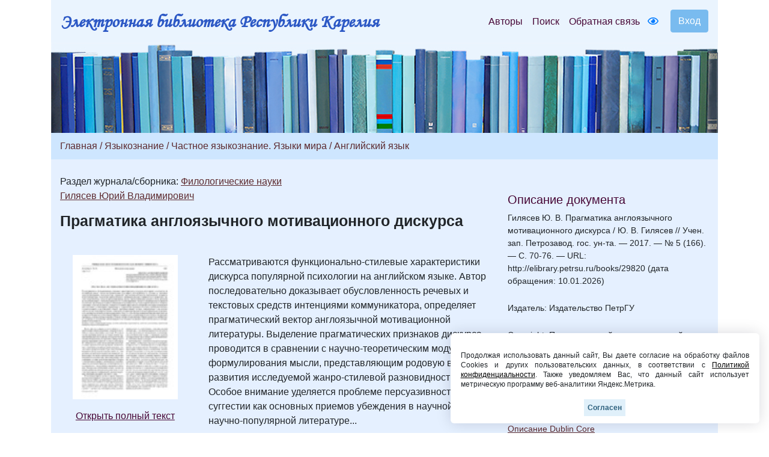

--- FILE ---
content_type: text/html; charset=UTF-8
request_url: https://elibrary.petrsu.ru/books/29820
body_size: 40330
content:
    <!DOCTYPE html>
    <html lang="ru-RU" class="h-100">
    <head>
        <link rel="shortcut icon" href="/img/favicon.ico?v=2" type="image/x-icon" />
        <meta charset="UTF-8">
        <meta name="viewport" content="width=device-width, initial-scale=1, shrink-to-fit=no">
                <title>Прагматика англоязычного мотивационного дискурса :: Электронная библиотека РК</title>
        <meta name="csrf-param" content="_csrf-frontend">
<meta name="csrf-token" content="SldG2AMf1m8HmfTkK9Wv6GRep4D3I-CL3EL7pvFR0W9_Hn_uMSbhXD_InYB5lu6qVTrq14ARlvGJJaLvoju6BQ==">

<link href="/assets/27535d64/css/bootstrap.css" rel="stylesheet">
<link href="/css/site.min.css?v=39" rel="stylesheet">
<link href="/js/wow_book/wow_book.css" rel="stylesheet">
<script src="https://use.fontawesome.com/releases/v5.15.1/js/all.js" defer crossorigin="anonymous"></script>        <meta charset="utf-8">
    </head>

    <body class="d-flex flex-column h-100">
    
        <div class="b-example-divider"></div>
            <header>
                <div class="container">
                    <nav class="navbar navbar-expand-lg navbar-light" style="background-color: #eaf4fe;">
                        <div class="d-none d-md-block">
                            <b> <a class="navbar-brand label-elib-head" href="/"> <span class="header-elib-color">Электронная библиотека Республики Карелия</span></a></b>
                        </div>
                        <div class="d-block d-md-none nav-height">
                           <b><a class="navbar-brand label-elib" href="/"><span class="header-elib-color">Электронная библиотека<br> Республики Карелия</span></a></b>
                        </div>
                        <div class="d-lg-none nav-height tools">
                            <a href="/special/" title="Версия для слабовидящих" style="text-decoration: none"><i class="fa-1x far fa-eye"></i> </a>                        </div>
                        <button class="navbar-toggler"
                                type="button"
                                data-toggle="collapse"
                                data-target="#navbarNav"
                                aria-controls="navbarNav"
                                aria-expanded="false"
                                aria-label="Toggle navigation">
                            <span class="navbar-toggler-icon"></span>
                        </button>
                        <div class="collapse navbar-collapse" id="navbarNav">
                            <ul class="navbar-nav ml-auto">

                                <li class="nav-item">
                                    <a class="nav-link" style="color:#470736" href="/authors">Авторы</a>
                                </li>
                                <li class="nav-item">
                                    <a class="nav-link" style="color:#470736" href="/search">Поиск</a>
                                </li>
                                <li class="nav-item d-lg-none d-xl-block">
                                    <a class="nav-link" style="color:#470736" href="/feedback">Обратная связь</a>
                                </li>
                                <div class="d-none d-lg-block tools">
                                    <li class="nav-item" style="padding-top: 8px; padding-right: 5px; padding-left: 5px;">
                                        <a href="/special/" title="Версия для слабовидящих" style="text-decoration: none"><i class="fa-1x far fa-eye"></i> </a>                                    </li>
                                </div>
                                <div class="btn-group btn-group-login" role="group">
                                                                            <a href="/login">
                                            <button id="btnGroupDrop1" type="button" class="btn btn-login-dr"  aria-haspopup="true" >
                                                Вход
                                            </button>
                                        </a>
                                                                    </div>
                            </ul>
                        </div>
                    </nav>

                    <div class="d-none d-xl-block" style="text-align: center;">
                        <div class="container" style="background-image: url('/img/tit9.jpg'); padding-top:150px;">
                        </div>
                    </div>

                    <div class="d-block d-sm-block d-md-block d-xl-none" style="text-align: center;">
                        <div class="container" style="background-image: url('/img/tit9.jpg'); padding-top:150px;">
                        </div>
                    </div>
                    
                </div>
            </header>

            <main role="main">
                <div class="site-index">
    <div class="body-content">
        <div class="container">
            <div class="breadcrumbs breadcrumbs-color" style="padding-top: 10px;padding-bottom: 10px;">
                <div class="container">
                                                                                                                                                                <a href="/site/index" class="color-link">Главная</a><span
                                        class="color-link" > / </span>
                                    <a href="/books/bbk/224" class="color-link">Языкознание</a>
                                                                                                                                
                            
                            
                            
                            
                                                                                
                                                            <span class="color-link">/ </span><a
                                    href="/books/bbk/226" class="color-link">Частное языкознание. Языки мира</a>
                            
                            
                            
                            
                                                                                
                            
                                                            <span class="color-link">/ </span><a
                                    href="/books/bbk/926" class="color-link" >Английский язык</a>
                            
                            
                            
                                                                                        </div>
            </div>

            <div class="container body">
                <div class="row " style="padding-top: 25px; padding-bottom: 25px;">
                    <div class="col-xs-12 col-sm-12 col-md-8">
                                                                                                                                                                                                                                                            Раздел журнала/сборника: <a class="color-link" href="/journal/215/rubric/75" target="_blank" style="text-decoration: underline;">Филологические науки</a>                                                                                                                
                                                                                                                                                                                                                                    
                                                                                    <p style="margin-block-end: 0; margin-bottom: 0;"><a class="color-link" href="/authors/17409" style="text-decoration: underline;">Гилясев Юрий Владимирович</a></p>
                                                    
                        <p style = "margin-top: 17px;"><b class="name-book" style="line-height:1">Прагматика англоязычного мотивационного дискурса</b></p>
                                                <p style="font-size:15px"></p>
                        
                        

    

    <div class="row " style="padding-top: 25px; padding-bottom: 25px;">
        <div class="col-xs-12 col-sm-12 col-md-12 col-lg-4" style="text-align: center">
                                                <a href="/books/show/29820"><img src="/files/obl/29820.jpg" class="img-rounded" height="240"></a>
                            
            <p></p>
            <div class="d-none d-lg-block">
                                    <p><a href="/books/show/29820" class="color-link-book">Открыть полный текст</a></p>
                            </div>
            <div class="d-lg-none">
                                                            <p><a class="color-link-book" href="/books/show/29820">Открыть полный текст</a></p>
                                                </div>
        </div>
        <div class="col-xs-12 col-sm-12 col-md-12 col-lg-8">
            <p>Рассматриваются функционально-стилевые характеристики дискурса популярной психологии на английском языке. Автор последовательно доказывает обусловленность речевых и текстовых средств интенциями коммуникатора, определяет прагматический вектор англоязычной мотивационной литературы. Выделение прагматических признаков дискурса проводится в сравнении с научно-теоретическим модусом формулирования мысли, представляющим родовую ветвь развития исследуемой жанро-стилевой разновидности. Особое внимание уделяется проблеме персуазивности и суггестии как основных приемов убеждения в научной и научно-популярной литературе...</p>                                </div>
    </div>

<div class="container">
    </div>

                                                    <p><b>Сборник</b></p>
                            <div class="container">
                                <p><a class="color-link" href="/books/29800" target="_blank">Ученые записки Петрозаводского государственного университета. 2017. № 5 (166)</a></p>
                            </div>
                        
                            <p><b>Все статьи сборника:</b></p>
                
            <div class="container">
            <ul>
                                                                                                                                                                            <b> <a class="color-link" href="/journal/215/rubric/581" target="_blank">Исторические науки и археология</a></b>
                                                                                                                                        
                                                                                                                                                                                                    <li><p>
                                                            <a class="color-link" href="/authors/17391">Васильев Юрий Альбертович</a><br>
                                                                                    <a class="color-link" href="/books/29801" target="_blank">Политическая элита Карело-Финской ССР в период позднего сталинизма</a>                        </p>
                    </li>
                                                                                                                                    
                                                                                                                                                                                                                                                                                                                                                                                                                                    <li><p>
                                                            <a class="color-link" href="/authors/17392">Кабатов Сергей Александрович</a>, <a class="color-link" href="/authors/17393">Курочкина Светлана Александровна</a>, <a class="color-link" href="/authors/17394">Алибеков Сергей Якубович</a><br>
                                                                                    <a class="color-link" href="/books/29802" target="_blank">Использование естественно-научных методов при исследовании керамических грузил селища Вежи (Костромская область)</a>                        </p>
                    </li>
                                                                                                                                    
                                                                                                                                                                                                    <li><p>
                                                            <a class="color-link" href="/authors/17395">Кривошеев Юрий Владимирович</a><br>
                                                                                    <a class="color-link" href="/books/29803" target="_blank">«Дать фронту больше рыбы…»: рыбаки Ладоги в годы войны</a>                        </p>
                    </li>
                                                                                                                                    
                                                                                                                                                                                                                                                                                                                    <li><p>
                                                            <a class="color-link" href="/authors/11323">Шумилов Михаил Ильич</a>, <a class="color-link" href="/authors/17396">Киселев Александр Андреевич</a><br>
                                                                                    <a class="color-link" href="/books/29804" target="_blank">Активизация внешнеэкономической деятельности Карелии в начале 1990-х годов</a>                        </p>
                    </li>
                                                                                                                                    
                                                                                                                                                                                                    <li><p>
                                                            <a class="color-link" href="/authors/10743">Каменев Евгений Владимирович</a><br>
                                                                                    <a class="color-link" href="/books/29805" target="_blank">«Советский патриотизм» декабристов: повествование М. В. Нечкиной о борьбе членов Союза Благоденствия против исторической концепции Н. М. Карамзина</a>                        </p>
                    </li>
                                                                                                                                    
                                                                                                                                                                                                    <li><p>
                                                            <a class="color-link" href="/authors/12139">Кривоноженко Александр Федорович</a><br>
                                                                                    <a class="color-link" href="/books/29806" target="_blank">Репрессии в отношении Петроградского университета в период Гражданской войны</a>                        </p>
                    </li>
                                                                                                                                    
                                                                                                                                                                                                    <li><p>
                                                            <a class="color-link" href="/authors/17407">Румянцева Марина Федоровна</a><br>
                                                                                    <a class="color-link" href="/books/29815" target="_blank">Источниковедение в структуре исторического знания: неоклассическая модель науки</a>                        </p>
                    </li>
                                                                                                                                    
                                                                                                                                                                                                    <li><p>
                                                            <a class="color-link" href="/authors/17408">Каракчиев Владислав Николаевич</a><br>
                                                                                    <a class="color-link" href="/books/29816" target="_blank">Развитие образования, здравоохранения и социальная помощь населению в волостях Автономной области Коми в 1920-х годах</a>                        </p>
                    </li>
                                                                                                                                    
                                                                                                                                                                                                    <li><p>
                                                            <a class="color-link" href="/authors/12059">Кузнецова Наталья Юрьевна</a><br>
                                                                                    <a class="color-link" href="/books/29817" target="_blank">Изучение старообрядчества на Русском Севере: особенности исследовательского опыта С. А. Приклонского и  А. С. Пругавина</a>                        </p>
                    </li>
                                                                                                                                                            <b> <a class="color-link" href="/journal/215/rubric/75" target="_blank">Филологические науки</a></b>
                                                                                                                                        
                                                                                                                                                                                                    <li><p>
                                                            <a class="color-link" href="/authors/1299">Зайцева Нина Григорьевна</a><br>
                                                                                    <a class="color-link" href="/books/29818" target="_blank">'Сердиться' по-вепсски (именования понятия в контексте лингвистической географии)</a>                        </p>
                    </li>
                                                                                                                                    
                                                                                                                                                                                                    <li><p>
                                                            <a class="color-link" href="/authors/17409">Гилясев Юрий Владимирович</a><br>
                                                                                    <a class="color-link" href="/books/29820" target="_blank">Прагматика англоязычного мотивационного дискурса</a>                        </p>
                    </li>
                                                                                                                                    
                                                                                                                                                                                                    <li><p>
                                                            <a class="color-link" href="/authors/11050">Мухина Елена Александровна</a><br>
                                                                                    <a class="color-link" href="/books/29821" target="_blank">Семантические оппозиции в лирическом духовном стихе</a>                        </p>
                    </li>
                                                                                                                                    
                                                                                                                                                                                                    <li><p>
                                                            <a class="color-link" href="/authors/17410">Нечаева Наталья Алексеевна</a><br>
                                                                                    <a class="color-link" href="/books/29822" target="_blank">Объективные факторы интеграционных процессов в языке экономики</a>                        </p>
                    </li>
                                                                                                                                    
                                                                                                                                                                                                    <li><p>
                                                            <a class="color-link" href="/authors/11621">Рожкова Анфиса Владимировна</a><br>
                                                                                    <a class="color-link" href="/books/29823" target="_blank">Анафора в поэзии И. И. Дмитриева: роль риторических фигур в синтаксической организации поэтического текста</a>                        </p>
                    </li>
                                                                                                                                    
                                                                                                                                                                                                    <li><p>
                                                            <a class="color-link" href="/authors/17411">Попова Любовь Александровна</a><br>
                                                                                    <a class="color-link" href="/books/29824" target="_blank">Ключевые слова современности: проблема термина </a>                        </p>
                    </li>
                                                                                                                                    
                                                                                                                                                                                                    <li><p>
                                                            <a class="color-link" href="/authors/17427">Шэннань Чэнь</a><br>
                                                                                    <a class="color-link" href="/books/29835" target="_blank">Структура и лексические особенности русско-китайского словаря Иллариона Россохина (40-е годы XVIII века)</a>                        </p>
                    </li>
                                                                                                                                    
                                                                                                                                                                                                    <li><p>
                                                            <a class="color-link" href="/authors/17428">Кладова Наталья Александровна</a><br>
                                                                                    <a class="color-link" href="/books/29836" target="_blank">Художественный смысл родственных отношений героев в романе Ф. М. Достоевского «Братья Карамазовы»</a>                        </p>
                    </li>
                                                                                                                                    
                                                                                                                                                                                                    <li><p>
                                                            <a class="color-link" href="/authors/17429">Чевтаев Аркадий Александрович</a><br>
                                                                                    <a class="color-link" href="/books/29837" target="_blank">Стихотворение Н. Гумилева «Лесной пожар»: становление поэтики адамизма</a>                        </p>
                    </li>
                                                                                                                                    
                                                                                                                                                                                                    <li><p>
                                                            <a class="color-link" href="/authors/14469">Гришкевич Екатерина Дмитриевна</a><br>
                                                                                    <a class="color-link" href="/books/29838" target="_blank">Гомилии Трифона Петрова в контексте русской теории красноречия XVIII века</a>                        </p>
                    </li>
                                                                                                                                                            <b> <a class="color-link" href="/journal/215/rubric/238" target="_blank">Рецензии</a></b>
                                                                                                                                        
                                                                                                                                                                                                    <li><p>
                                                            <a class="color-link" href="/authors/17447">Никитин Олег Викторович</a><br>
                                                                                    <a class="color-link" href="/books/29855" target="_blank">Рец. на кн.: Котов А. А. Введение в лексикографию : учеб. пособие для студентов-филологов. Петрозаводск : Издательство ПетрГУ, 2016. 150 с.</a>                        </p>
                    </li>
                                                                                                                                    
                                                                                                                                                                                                    <li><p>
                                                            <a class="color-link" href="/authors/17448">Хорошун Татьяна Анатольевна</a><br>
                                                                                    <a class="color-link" href="/books/29856" target="_blank">Рец. на кн.: Витенкова И. Ф. Карелия в начале эпохи металла (памятники с ромбо-ямочной керамикой). Петрозаводск : Карельский научный центр РАН, 2016. 208 с.</a>                        </p>
                    </li>
                                                                                                                                                            <b> <a class="color-link" href="/journal/215/rubric/549" target="_blank">Память</a></b>
                                                                                                                                        
                                                                                                                                                                                                    <li><p>
                                                            <a class="color-link" href="/authors/10869">Суворов Юрий Владимирович</a><br>
                                                                                    <a class="color-link" href="/books/70584" target="_blank">Памяти А. Л. Витухновского</a>                        </p>
                    </li>
                            </ul>
        </div>
    
                        <br>
                        <div class="container">
                                                            <p><b><i class="fa-1x far fa-edit"></i>                                         Только зарегистрированные пользователи могут читать полные тексты и оставлять комментарии. Пожалуйста, <a class="color-link" href="/login">зарегистрируйтесь</a>.</b></p>
                                                    </div>
                    </div>
                    <br>

                    <div class="col-xs-12 col-sm-12 col-md-4"
                         style="padding-right:20px;padding-top: 30px; padding-left: 20px;">
                        <h5 style="color:#470736;">Описание документа</h5>
                                                                                                                <div style='font-size:14px; overflow-wrap: anywhere;'>Гилясев Ю. В. Прагматика англоязычного мотивационного дискурса / Ю. В. Гилясев // Учен. зап. Петрозавод. гос. ун-та. — 2017. — № 5 (166). — С. 70-76. — URL: http://elibrary.petrsu.ru/books/29820 (дата обращения: 10.01.2026)</div><br>
                                                    
                        
                                                    <div style='font-size:14px;'>Издатель: Издательство ПетрГУ</div><br>
                        
                                                    <div style='font-size:14px;'>Copyright: Петрозаводский государственный университет</div><br>
                        
                                                                                    <div style='font-size:14px;'>Место издания: Петрозаводск</div><br>
                            
                                                            <div style='font-size:14px;'>Год издания: 2017</div><br>
                                                    
                                                    <div style='font-size:14px;'><a class="color-link" href="/dc/29820" style="text-decoration: underline;">Описание Dublin Core</a></div>
                            <br>
                        
                                                    <div style='font-size:14px;'><a class="color-link" href="/moodle/29820" style="text-decoration: underline;">URL для Moodle ПетрГУ</a></div>
                            <br>
                        
                        <br><br>
                                            </div>
                </div>
            </div>
        </div>
    </div>
</div>

            </main>
            <div class="container">
                <footer class="row row-cols-3 py-0 my-0 mr-0 ml-0 directory">
                    <div class="col-12" style="line-height: 13px;">
                        <p class="text-center pt-3">
                            <span style="font-size: 14px;" >
                                <a class="pr-2 color-link" href="/authors">Авторы</a>
                                <a class="pr-2 color-link" href="/search">Поиск</a>
                                <a class="pr-2 color-link" href="/feedback">Обратная связь</a>
                                <a class="pr-2 color-link" href="/about">О проекте</a>
                                <a class="pr-2 color-link" href="/agreement">Пользовательское соглашение</a>
                            </span>
                        </p>
                        <p class="text-center">
                            <span style="font-size: 14px;">Ресурсы предоставляют:
                                <a class="color-link" href="https://petrsu.ru" target="_blank">Петрозаводский государственный университет (1998-2026)</a>,
                                <a class="color-link" href="http://library.karelia.ru" target="_blank">Национальная библиотека Республики Карелия (1998-2026)</a><br>
                               <!-- <a class="color-link" href="http://ethnomap.karelia.ru" target="_blank">"Фольклорно-литературное наследие Русского Севера"</a>-->
                            </span>
                        </p>
                        <p class="text-center">
                            <span style="font-size: 14px;">
                                Электронная библиотека Республики Карелия &copy; 1998-2026                            </span>
                        </p>
                        <p class="text-center">
                            <span style="font-size: 14px;">
                                Программно-техническое сопровождение: <a class="color-link" target="_blank" href="https://petrsu.ru">Петрозаводский государственный университет</a>
                            </span>
                        </p>
                        <p class="text-center">
                            <span style="font-size: 14px;">
                                <a class="color-link" target="_blank" href="https://petrsu.ru/page/aggr/politika-konfidentsialnosti">Политика конфиденциальности</a>
                            </span>
                        </p>
                    </div>
                    <div class="fixed-cookie">
                        <div id="cookiePopup" class="hideAgree">
                            <p>
                                Продолжая использовать данный сайт, Вы даете согласие на обработку файлов Cookies и других пользовательских данных,
                                в соответствии с <a target="_blank" href="https://petrsu.ru/legal">Политикой конфиденциальности</a>. Также уведомляем Вас,
                                что данный сайт использует метрическую программу веб-аналитики Яндекс.Метрика.
                            </p>
                            <button id="acceptCookie">Согласен</button>
                        </div>
                    </div>
                </footer>
            </div>
            <script src="/assets/1508a405/jquery.js"></script>
<script src="/assets/8e22357d/yii.js"></script>
<script src="/assets/27535d64/js/bootstrap.bundle.js"></script>
<script src="/js/audiojs-master/audiojs/audio.js"></script>
<script src="/js/wow_book/pdf.combined.min.js"></script>
<script src="/js/wow_book/wow_book.min.js"></script>
<script src="/js/site.js?v=2"></script>
<script>jQuery(function ($) {
$(document).ready(function(){
            audiojs.events.ready(function() {
                var as = audiojs.createAll();
            });
            $("#authors_dr").click(function () {
                $("#authors_dr").hide();
                $("#authors_list_two").show();
            });
    });
});</script>        <!-- Yandex.Metrika counter -->
        <script type="text/javascript" >
            (function(m,e,t,r,i,k,a){m[i]=m[i]||function(){(m[i].a=m[i].a||[]).push(arguments)};
                m[i].l=1*new Date();
                for (var j = 0; j < document.scripts.length; j++) {if (document.scripts[j].src === r) { return; }}
                k=e.createElement(t),a=e.getElementsByTagName(t)[0],k.async=1,k.src=r,a.parentNode.insertBefore(k,a)})
            (window, document, "script", "https://mc.yandex.ru/metrika/tag.js", "ym");

            ym(38071365, "init", {
                clickmap:true,
                trackLinks:true,
                accurateTrackBounce:true,
                webvisor:true
            });
        </script>
        <noscript><div><img src="https://mc.yandex.ru/watch/38071365" style="position:absolute; left:-9999px;" alt="" /></div></noscript>
        <!-- /Yandex.Metrika counter -->
    </body>
    </html>


--- FILE ---
content_type: text/css
request_url: https://elibrary.petrsu.ru/css/site.min.css?v=39
body_size: 6811
content:
main>.container{padding:70px 15px 20px}.footer{background-color:#f5f5f5;font-size:.9em;height:60px}.footer>.container{padding-right:15px;padding-left:15px}.not-set{color:#c55;font-style:italic}a.asc:after,a.desc:after{content:'';left:3px;display:inline-block;width:0;height:0;border:solid 5px transparent;margin:4px 4px 2px 4px;background:transparent}a.asc:after{border-bottom:solid 7px #212529;border-top-width:0}a.desc:after{border-top:solid 7px #212529;border-bottom-width:0}.grid-view th,.grid-view td:last-child{white-space:nowrap}.grid-view .filters input,.grid-view .filters select{min-width:50px}.hint-block{display:block;margin-top:5px;color:#999}.error-summary{color:#a94442;background:#fdf7f7;border-left:3px solid #eed3d7;padding:10px 20px;margin:0 0 15px 0}.nav li>form>button.logout{padding-top:7px;color:rgba(255,255,255,0.5)}.color-cat{color:#470736}.color-cat:hover{color:#470736}.color-cat-act{color:#470736}.color-cat-act:hover{color:#470736}.section-color{background-color:#cee6ff}.color-header-options{color:#470736}.color-btn-hat-stud{border-color:#79bbef;color:#ffff;background-color:#79bbef}.login-link{color:#470736;text-decoration:underline}.login-link:hover{color:#470736;text-decoration:underline}.color-project{background-color:#9cdaf9;color:#470736}@media(max-width:767px){.nav li>form>button.logout{display:block;text-align:left;width:100%;padding:10px 0}}.nav>li>form>button.logout:focus,.nav>li>form>button.logout:hover{text-decoration:none;color:rgba(255,255,255,0.75)}.nav>li>form>button.logout:focus{outline:0}.badge{font-size:12.5px;top:15px}.dubline-core{border-top:0;border-left:0;border-right:0;border-bottom:1px solid #ccc;word-break:break-word}.dubline-core-top{border-top:1px solid #ccc;border-left:0;border-right:0;border-bottom:0;word-break:break-word}.dubline-core-left{border-top:0;border-left:1px solid #ccc;border-right:0;border-bottom:0;word-break:break-word;padding:4px}.dubline-core-table{border-top:0;border-left:1px solid #ccc;border-bottom:0;border-right:1px solid #ccc}.breadcrumb-item+.breadcrumb-item::before{color:#fff}.color-link,.color-link-video{color:#470736}.color-link:hover,.color-link-video:hover{color:#470736}.color-link,.color-link-video:visited{color:#5d2b2f}.color-link-book{color:#470736;text-decoration:underline}.color-link-book:hover{color:#470736;text-decoration:underline}.color-link-book:visited{color:#5d2b2f;text-decoration:underline}.color-link-book-content{color:#470736;text-decoration:none}.color-link-book-content:hover{color:#470736;text-decoration:none}.color-link-book-content:visited{color:#5d2b2f;text-decoration:none}.name-book{font-size:25px}.badge-suc{background-color:#79bbef}.badge-hed{background-color:#9cdaf9;color:#470736}.m-pagination{color:red}.page-link{color:#470736}.page-item.active .page-link{color:#470736;background-color:#9cdaf9;border-color:#9cdaf9}.page-link:hover{color:#470736}.page-link:focus{outline:0;box-shadow:none}.table thead th{border:1px solid black}.table thead th a{color:#470736;text-decoration:underline}.my-table-bordered td{border:1px solid black}.my-table-bordered th{border:1px solid black}.my-table-bordered tr{border:1px solid black}.no-gutters>div[class*='col-']{display:-webkit-box;display:-ms-flexbox;flex:1 1 auto}@media(max-width:768px){.dubline-core-left{border-top:0;border-left:0;border-right:0;border-bottom:0;word-break:break-word;padding:4px}}.btn-primary-register{border-color:#470736;color:#470736}.form-control:focus{border-color:#79bbef;box-shadow:0 0 0 .2rem rgba(121,187,239,0.25)}.custom-control-input:checked ~ .custom-control-label::before{color:#fff;border-color:#79bbef;background-color:#79bbef}.authors_list{overflow:hidden}.authors_list ul{float:left;width:50%;box-sizing:border-box}.authors_list li{box-sizing:border-box;padding:5px 0}.authors{font-size:25px}.btn-hat{border-color:#79bbef;color:#fff;background-color:#79bbef}.btn-hat:hover{border-color:#79bbef;color:#fff;background-color:#79bbef}.btn-hat:focus{border-color:#79bbef;color:#fff;background-color:#79bbef}.list-group-item-col{border-color:#fff}.btn-login{border-color:#79bbef;color:#79bbef;background-color:#79bbef;width:130px;height:55px;font-size:10px}.btn-login a{color:#fff}footer a{color:#2a0017;text-decoration:underline}.btn-search{border-color:#79bbef;background-color:#79bbef;margin-left:10px}.btn-search-extended{border-color:#79bbef;background-color:#79bbef;color:#fff}.badge-blue{background-color:#cee6fd;color:#470736}.badge-blue-section{background-color:#e5f0ff}.header-color{color:#172e8e}.color-white{color:#fff}.btn-login-dr{border-color:#79bbef;color:#fff;background-color:#79bbef}.btn-login-dr:hover{border-color:#79bbef;color:#fff;background-color:#79bbef}@media(min-width:992px){.btn-group-login{padding-left:15px}}.directory{background-color:#cee6ff;padding:20px}.body{background-color:#e5f0ff}.breadcrumbs-color{background-color:#cee6ff}@media(min-width:992px){.search-c{justify-content:center}.input-search{width:50%}.login-c{justify-content:center}}@font-face{font-family:'Monotype Corsiva';src:url('../fonts/Monotype Corsiva/monotypecorsiva.ttf')}@media(min-width:500px){.login-link{padding-left:15px}}@media(min-width:361px){.label-elib{font-size:1.3rem;font-family:'Monotype Corsiva'}}@media(max-width:361px){.label-elib{font-size:.8rem;font-family:'Monotype Corsiva'}}.label-elib-head{font-family:Monotype Corsiva;font-size:30px}.header-elib-color{color:#2c58c5}.nav-height{line-height:1}.color-link-athor-activ:hover{color:#470736;font-size:18px}.color-link-athor:hover{color:#470736;text-decoration:underline;font-size:18px}.color-link-athor-activ{color:#470736;font-size:18px}.color-link-athor{color:#470736;font-size:18px;text-decoration:underline}.g-recaptcha{display:inline-block}.card-header{background-color:#e5f0ff;padding:0}.card{border:0}.card-body{background-color:#e5f0ff;padding-top:0;padding-bottom:0}.inst:focus{outline:0;box-shadow:none}.studconfsection{height:270px;overflow-y:scroll}.fixed-cookie{position:fixed;right:1rem;bottom:1rem;z-index:20}#cookiePopup{background-color:#fff;position:fixed;right:1rem;bottom:1rem;font-size:12px;width:70vw;max-width:42.85em;box-shadow:0 0 2em rgba(5,0,31,0.15);text-align:justify;line-height:1.4em;padding:1em 1.4em;border-radius:6px;transition:all .5s ease-in;z-index:20}#cookiePopup p{margin:1.4em 0}#cookiePopup button{background-color:#e0f0fa;border:0 none;color:#2d607d;font-weight:bold;font-size:1em;padding:.5em .5em;display:block;position:relative;margin:auto}#cookiePopup a{color:#000;text-decoration:underline}.hideAgree{visibility:hidden;bottom:0;right:2em}.showAgree{visibility:visible;bottom:2em;right:2em}@media only screen and (max-width:37.5em){#cookiePopup{width:100%;right:0}.hideAgree{bottom:2em;right:0}.showAgree{right:0;bottom:0}}.selection{margin-bottom:0;font-size:14px;color:#172e8e}.authors-dr-buttom{padding:0;border:0;background-color:#e5f0ff;text-decoration:underline;align-items:center}

--- FILE ---
content_type: application/javascript
request_url: https://elibrary.petrsu.ru/js/wow_book/wow_book.min.js
body_size: 132416
content:
/*! jQuery Browser - v0.1.0 - 3/23/2012
* https://github.com/jquery/jquery-browser
* Copyright (c) 2012 John Resig; Licensed MIT */
/*
	THIS IS A STRIPPED VERSION OF THE ORIGINAL LIBRARY!
*/
/* Modernizr 2.5.3 (Custom Build) | MIT & BSD
 * Build: http://www.modernizr.com/download/#-csstransforms3d-prefixed-teststyles-testprop-testallprops-prefixes-domprefixes
 */
/*!
 * jQuery hashchange event - v1.3 - 7/21/2010
 * http://benalman.com/projects/jquery-hashchange-plugin/
 * 
 * Copyright (c) 2010 "Cowboy" Ben Alman
 * Dual licensed under the MIT and GPL licenses.
 * http://benalman.com/about/license/
 */
/*! Hammer.JS - v2.0.4 - 2015-10-30
 * http://hammerjs.github.io/
 *
 * Copyright (c) 2015 Jorik Tangelder;
 * Licensed under the  license */
/*
 * @name wowBook
 *
 * @author Marcio Aguiar
 * @version 1.3.4
 * @requires jQuery v1.7.0+
 *
 * Copyright 2010 Marcio Aguiar. All rights reserved.
 *
 * To use this file you must to buy a license at http://codecanyon.net/user/maguiar01/portfolio
 *
 */
/*
 jQuery Browser - v0.1.0 - 3/23/2012
 https://github.com/jquery/jquery-browser
 Copyright (c) 2012 John Resig; Licensed MIT  jQuery hashchange event - v1.3 - 7/21/2010
 http://benalman.com/projects/jquery-hashchange-plugin/

 Copyright (c) 2010 "Cowboy" Ben Alman
 Dual licensed under the MIT and GPL licenses.
 http://benalman.com/about/license/
 Hammer.JS - v2.0.4 - 2015-10-30
 http://hammerjs.github.io/

 Copyright (c) 2015 Jorik Tangelder;
 Licensed under the  license  Copyright (c) 2011 Brandon Aaron (http://brandonaaron.net)
 Licensed under the MIT License (LICENSE.txt).

 Thanks to: http://adomas.org/javascript-mouse-wheel/ for some pointers.
 Thanks to: Mathias Bank(http://www.mathias-bank.de) for a scope bug fix.
 Thanks to: Seamus Leahy for adding deltaX and deltaY

 Version: 3.0.6

 Requires: 1.2.2+
*/
(function(e){if(!e.browser){var n=navigator.userAgent||"";e.uaMatch=function(e){e=e.toLowerCase();e=/(edge)[ \/]([\w.]+)/.exec(e)||/(chrome)[ \/]([\w.]+)/.exec(e)||/(webkit)[ \/]([\w.]+)/.exec(e)||/(opera)(?:.*version)?[ \/]([\w.]+)/.exec(e)||/(msie) ([\w.]+)/.exec(e)||0>e.indexOf("compatible")&&/(mozilla)(?:.*? rv:([\w.]+))?/.exec(e)||[];return{browser:e[1]||"",version:e[2]||"0"}};n=e.uaMatch(n);e.browser={};n.browser&&(e.browser[n.browser]=!0,e.browser.version=n.version);e.browser.webkit&&(e.browser.safari=
!0)}})(jQuery);jQuery.easing.jswing=jQuery.easing.swing;jQuery.extend(jQuery.easing,{easeOutCubic:function(e,n,v,r,q){return r*((n=n/q-1)*n*n+1)+v},easeOutExpo:function(e,n,v,r,q){return n==q?v+r:r*(-Math.pow(2,-10*n/q)+1)+v}});
window.Modernizr=function(e,n,v){function r(a,b){for(var c in a)if(B[a[c]]!==v)return"pfx"==b?a[c]:!0;return!1}function q(a,b,c){var d=a.charAt(0).toUpperCase()+a.substr(1),e=(a+" "+C.join(d+" ")+d).split(" ");if("string"===typeof b||"undefined"===typeof b)b=r(e,b);else a:{e=(a+" "+D.join(d+" ")+d).split(" "),a=e;for(var g in a)if(d=b[a[g]],d!==v){b=!1===c?a[g]:"function"===typeof d?d.bind(c||b):d;break a}b=!1}return b}var l={},z=n.documentElement,m=n.createElement("modernizr"),B=m.style;e=" -webkit- -moz- -o- -ms- ".split(" ");
var C=["Webkit","Moz","O","ms"],D=["webkit","moz","o","ms"],m={},F=[],a=F.slice,b,c=function(a,b,c,d){var e,g,f=n.createElement("div"),h=n.body,k=h?h:n.createElement("body");if(parseInt(c,10))for(;c--;){var p=n.createElement("div");p.id=d?d[c]:"modernizr"+(c+1);f.appendChild(p)}return e=["&#173;<style>",a,"</style>"].join(""),f.id="modernizr",(h?f:k).innerHTML+=e,k.appendChild(f),h||(k.style.background="",z.appendChild(k)),g=b(f,a),h?f.parentNode.removeChild(f):k.parentNode.removeChild(k),!!g},d=
{}.hasOwnProperty,g;"undefined"===typeof d||"undefined"===typeof d.call?g=function(a,b){return b in a&&"undefined"===typeof a.constructor.prototype[b]}:g=function(a,b){return d.call(a,b)};Function.prototype.bind||(Function.prototype.bind=function(b){var c=this;if("function"!=typeof c)throw new TypeError;var d=a.call(arguments,1),e=function(){if(this instanceof e){var g=function(){};g.prototype=c.prototype;var g=new g,f=c.apply(g,d.concat(a.call(arguments)));return Object(f)===f?f:g}return c.apply(b,
d.concat(a.call(arguments)))};return e});(function(a,b){var d=a.join(""),e=b.length;c(d,function(a,b){for(var c=a.childNodes,d={};e--;)d[c[e].id]=c[e];l.csstransforms3d=9===(d.csstransforms3d&&d.csstransforms3d.offsetLeft)&&3===d.csstransforms3d.offsetHeight},e,b)})([,["@media (",e.join("transform-3d),("),"modernizr){#csstransforms3d{left:9px;position:absolute;height:3px;}}"].join("")],[,"csstransforms3d"]);m.csstransforms3d=function(){var a=!!q("perspective");return a&&"webkitPerspective"in z.style&&
(a=l.csstransforms3d),a};for(var f in m)g(m,f)&&(b=f.toLowerCase(),l[b]=m[f](),F.push((l[b]?"":"no-")+b));B.cssText="";return m=null,l._version="2.5.3",l._prefixes=e,l._domPrefixes=D,l._cssomPrefixes=C,l.testProp=function(a){return r([a])},l.testAllProps=q,l.testStyles=c,l.prefixed=function(a,b,c){return b?q(a,b,c):q(a,"pfx")},l}(this,this.document);
(function(e,n,v){function r(e){e=e||location.href;return"#"+e.replace(/^[^#]*#?(.*)$/,"$1")}"$:nomunge";var q=document,l=e.event.special,z=q.documentMode,m="onhashchange"in n&&(z===v||7<z);e.fn.hashchange=function(e){return e?this.bind("hashchange",e):this.trigger("hashchange")};e.fn.hashchange.delay=50;l.hashchange=e.extend(l.hashchange,{setup:function(){if(m)return!1;e(B.start)},teardown:function(){if(m)return!1;e(B.stop)}});var B=function(){function l(){var b=r(),f=d(a);b!==a?(c(a=b,f),e(n).trigger("hashchange")):
f!==a&&(location.href=location.href.replace(/#.*/,"")+f);B=setTimeout(l,e.fn.hashchange.delay)}var z={},B,a=r(),b=function(a){return a},c=b,d=b;z.start=function(){B||l()};z.stop=function(){B&&clearTimeout(B);B=v};e.browser.msie&&!m&&function(){var a,f;z.start=function(){a||(f=(f=e.fn.hashchange.src)&&f+r(),a=e('<iframe tabindex="-1" title="empty"/>').hide().one("load",function(){f||c(r());l()}).attr("src",f||"javascript:0").insertAfter("body")[0].contentWindow,q.onpropertychange=function(){try{"title"===
event.propertyName&&(a.document.title=q.title)}catch(h){}})};z.stop=b;d=function(){return r(a.location.href)};c=function(b,c){var d=a.document,g=e.fn.hashchange.domain;b!==c&&(d.title=q.title,d.open(),g&&d.write('<script>document.domain="'+g+'"\x3c/script>'),d.close(),a.location.hash=b)}}();return z}()})(jQuery,this);
try{(function(e,n,v,r){function q(a,b,c){return setTimeout(D(a,c),b)}function l(a,b,c){return Array.isArray(a)?(z(a,c[b],c),!0):!1}function z(a,b,c){var d;if(a)if(a.forEach)a.forEach(b,c);else if(a.length!==r)for(d=0;d<a.length;)b.call(c,a[d],d,a),d++;else for(d in a)a.hasOwnProperty(d)&&b.call(c,a[d],d,a)}function m(a,b,c){for(var d=Object.keys(b),e=0;e<d.length;){if(!c||c&&a[d[e]]===r)a[d[e]]=b[d[e]];e++}return a}function B(a,b){return m(a,b,!0)}function C(a,b,c){b=b.prototype;var d=a.prototype=
Object.create(b);d.constructor=a;d._super=b;c&&m(d,c)}function D(a,b){return function(){return a.apply(b,arguments)}}function F(a,b){return"function"==typeof a?a.apply(b?b[0]||r:r,b):a}function a(a,b,c){z(d(b),function(b){a.addEventListener(b,c,!1)})}function b(a,b,c){z(d(b),function(b){a.removeEventListener(b,c,!1)})}function c(a,b){for(;a;){if(a==b)return!0;a=a.parentNode}return!1}function d(a){return a.trim().split(/\s+/g)}function g(a,b,c){if(a.indexOf&&!c)return a.indexOf(b);for(var d=0;d<a.length;){if(c&&
a[d][c]==b||!c&&a[d]===b)return d;d++}return-1}function f(a){return Array.prototype.slice.call(a,0)}function h(a,b,c){for(var d=[],e=[],f=0;f<a.length;){var A=b?a[f][b]:a[f];0>g(e,A)&&d.push(a[f]);e[f]=A;f++}c&&(d=b?d.sort(function(a,c){return a[b]>c[b]}):d.sort());return d}function k(a,b){for(var c,d=b[0].toUpperCase()+b.slice(1),e=0;e<fa.length;){c=(c=fa[e])?c+d:b;if(c in a)return c;e++}return r}function p(a){a=a.ownerDocument||a;return a.defaultView||a.parentWindow||e}function u(a,b){var c=this;
this.manager=a;this.callback=b;this.element=a.element;this.target=a.options.inputTarget;this.domHandler=function(b){F(a.options.enable,[a])&&c.handler(b)};this.init()}function t(a){var b=a.options.inputClass;return new (b?b:qa?S:ra?L:ga?T:M)(a,w)}function w(a,b,d){var e=d.pointers.length,g=d.changedPointers.length;var f=b&1&&0===e-g;d.isFirst=!!f;d.isFinal=!!(b&12&&0===e-g);f&&(a.session={});d.eventType=b;b=a.session;e=d.pointers;g=e.length;b.firstInput||(b.firstInput=ca(d));1<g&&!b.firstMultiple?
b.firstMultiple=ca(d):1===g&&(b.firstMultiple=!1);f=b.firstInput;var A=(g=b.firstMultiple)?g.center:f.center;var h=d.center=da(e);d.timeStamp=U();d.deltaTime=d.timeStamp-f.timeStamp;d.angle=V(A,h);d.distance=K(A,h);f=d.center;A=b.offsetDelta||{};var h=b.prevDelta||{},k=b.prevInput||{};if(1===d.eventType||4===k.eventType)h=b.prevDelta={x:k.deltaX||0,y:k.deltaY||0},A=b.offsetDelta={x:f.x,y:f.y};d.deltaX=h.x+(f.x-A.x);d.deltaY=h.y+(f.y-A.y);d.offsetDirection=ea(d.deltaX,d.deltaY);A=d.deltaTime;f=d.deltaX/
A||0;A=d.deltaY/A||0;d.overallVelocityX=f;d.overallVelocityY=A;d.overallVelocity=I(f)>I(A)?f:A;g?(f=g.pointers,f=K(e[0],e[1],N)/K(f[0],f[1],N)):f=1;d.scale=f;g?(g=g.pointers,e=V(e[1],e[0],N)+V(g[1],g[0],N)):e=0;d.rotation=e;d.maxPointers=b.prevInput?d.pointers.length>b.prevInput.maxPointers?d.pointers.length:b.prevInput.maxPointers:d.pointers.length;A=b.lastInterval||d;e=d.timeStamp-A.timeStamp;8!=d.eventType&&(25<e||A.velocity===r)?(f=d.deltaX-A.deltaX,A=d.deltaY-A.deltaY,h=f/e||0,k=A/e||0,e=h,g=
k,h=I(h)>I(k)?h:k,f=ea(f,A),b.lastInterval=d):(h=A.velocity,e=A.velocityX,g=A.velocityY,f=A.direction);d.velocity=h;d.velocityX=e;d.velocityY=g;d.direction=f;b=a.element;c(d.srcEvent.target,b)&&(b=d.srcEvent.target);d.target=b;a.emit("hammer.input",d);a.recognize(d);a.session.prevInput=d}function ca(a){for(var b=[],c=0;c<a.pointers.length;)b[c]={clientX:J(a.pointers[c].clientX),clientY:J(a.pointers[c].clientY)},c++;return{timeStamp:U(),pointers:b,center:da(b),deltaX:a.deltaX,deltaY:a.deltaY}}function da(a){var b=
a.length;if(1===b)return{x:J(a[0].clientX),y:J(a[0].clientY)};for(var c=0,d=0,e=0;e<b;)c+=a[e].clientX,d+=a[e].clientY,e++;return{x:J(c/b),y:J(d/b)}}function ea(a,b){return a===b?1:I(a)>=I(b)?0>a?2:4:0>b?8:16}function K(a,b,c){c||(c=ha);var d=b[c[0]]-a[c[0]];a=b[c[1]]-a[c[1]];return Math.sqrt(d*d+a*a)}function V(a,b,c){c||(c=ha);return 180*Math.atan2(b[c[1]]-a[c[1]],b[c[0]]-a[c[0]])/Math.PI}function M(){this.evEl=sa;this.evWin=ta;this.allow=!0;this.pressed=!1;u.apply(this,arguments)}function S(){this.evEl=
ia;this.evWin=ja;u.apply(this,arguments);this.store=this.manager.session.pointerEvents=[]}function ka(){this.evTarget="touchstart";this.evWin="touchstart touchmove touchend touchcancel";this.started=!1;u.apply(this,arguments)}function L(){this.evTarget=ua;this.targetIds={};u.apply(this,arguments)}function va(a,b){var d=f(a.touches),e=this.targetIds;if(b&3&&1===d.length)return e[d[0].identifier]=!0,[d,d];var g=f(a.changedTouches),A=[],k=this.target;var R=d.filter(function(a){return c(a.target,k)});
if(1===b)for(d=0;d<R.length;)e[R[d].identifier]=!0,d++;for(d=0;d<g.length;)e[g[d].identifier]&&A.push(g[d]),b&12&&delete e[g[d].identifier],d++;if(A.length)return[h(R.concat(A),"identifier",!0),A]}function T(){u.apply(this,arguments);var a=D(this.handler,this);this.touch=new L(this.manager,a);this.mouse=new M(this.manager,a)}function W(a,b){this.manager=a;this.set(b)}function wa(a){if(-1<a.indexOf("none"))return"none";var b=-1<a.indexOf("pan-x"),c=-1<a.indexOf("pan-y");return b&&c?"none":b||c?b?"pan-x":
"pan-y":-1<a.indexOf("manipulation")?"manipulation":"auto"}function G(a){a=m({},a||{});this.id=xa++;this.manager=null;this.options=B(a,this.defaults);a=this.options.enable;this.options.enable=a===r?!0:a;this.state=1;this.simultaneous={};this.requireFail=[]}function la(a){return a&16?"cancel":a&8?"end":a&4?"move":a&2?"start":""}function ma(a){return 16==a?"down":8==a?"up":2==a?"left":4==a?"right":""}function O(a,b){var c=b.manager;return c?c.get(a):a}function E(){G.apply(this,arguments)}function P(){E.apply(this,
arguments);this.pY=this.pX=null}function X(){E.apply(this,arguments)}function Y(){G.apply(this,arguments);this._input=this._timer=null}function Z(){E.apply(this,arguments)}function aa(){E.apply(this,arguments)}function Q(){G.apply(this,arguments);this.pCenter=this.pTime=!1;this._input=this._timer=null;this.count=0}function H(a,b){b=b||{};var c=b.recognizers;b.recognizers=c===r?H.defaults.preset:c;return new ba(a,b)}function ba(a,b){b=b||{};this.options=B(b,H.defaults);this.options.inputTarget=this.options.inputTarget||
a;this.handlers={};this.session={};this.recognizers=[];this.element=a;this.input=t(this);this.touchAction=new W(this,this.options.touchAction);na(this,!0);z(b.recognizers,function(a){var b=this.add(new a[0](a[1]));a[2]&&b.recognizeWith(a[2]);a[3]&&b.requireFailure(a[3])},this)}function na(a,b){var c=a.element;c.style&&z(a.options.cssProps,function(a,d){c.style[k(c.style,d)]=b?a:""})}function ya(a,b){var c=n.createEvent("Event");c.initEvent(a,!0,!0);c.gesture=b;b.target.dispatchEvent(c)}var fa=" webkit moz MS ms o".split(" "),
za=n.createElement("div"),J=Math.round,I=Math.abs,U=Date.now,xa=1,Aa=/mobile|tablet|ip(ad|hone|od)|android/i,ga="ontouchstart"in e,qa=k(e,"PointerEvent")!==r,ra=ga&&Aa.test(navigator.userAgent),ha=["x","y"],N=["clientX","clientY"];u.prototype={handler:function(){},init:function(){this.evEl&&a(this.element,this.evEl,this.domHandler);this.evTarget&&a(this.target,this.evTarget,this.domHandler);this.evWin&&a(p(this.element),this.evWin,this.domHandler)},destroy:function(){this.evEl&&b(this.element,this.evEl,
this.domHandler);this.evTarget&&b(this.target,this.evTarget,this.domHandler);this.evWin&&b(p(this.element),this.evWin,this.domHandler)}};var Ba={mousedown:1,mousemove:2,mouseup:4},sa="mousedown",ta="mousemove mouseup";C(M,u,{handler:function(a){var b=Ba[a.type];b&1&&0===a.button&&(this.pressed=!0);b&2&&1!==a.which&&(b=4);this.pressed&&this.allow&&(b&4&&(this.pressed=!1),this.callback(this.manager,b,{pointers:[a],changedPointers:[a],pointerType:"mouse",srcEvent:a}))}});var Ca={pointerdown:1,pointermove:2,
pointerup:4,pointercancel:8,pointerout:8},Da={2:"touch",3:"pen",4:"mouse",5:"kinect"},ia="pointerdown",ja="pointermove pointerup pointercancel";e.MSPointerEvent&&(ia="MSPointerDown",ja="MSPointerMove MSPointerUp MSPointerCancel");C(S,u,{handler:function(a){var b=this.store,c=!1,d=a.type.toLowerCase().replace("ms",""),d=Ca[d],e=Da[a.pointerType]||a.pointerType,f="touch"==e,h=g(b,a.pointerId,"pointerId");d&1&&(0===a.button||f)?0>h&&(b.push(a),h=b.length-1):d&12&&(c=!0);0>h||(b[h]=a,this.callback(this.manager,
d,{pointers:b,changedPointers:[a],pointerType:e,srcEvent:a}),c&&b.splice(h,1))}});var Ea={touchstart:1,touchmove:2,touchend:4,touchcancel:8};C(ka,u,{handler:function(a){var b=Ea[a.type];1===b&&(this.started=!0);if(this.started){var c=f(a.touches);var d=f(a.changedTouches);b&12&&(c=h(c.concat(d),"identifier",!0));c=[c,d];b&12&&0===c[0].length-c[1].length&&(this.started=!1);this.callback(this.manager,b,{pointers:c[0],changedPointers:c[1],pointerType:"touch",srcEvent:a})}}});var Fa={touchstart:1,touchmove:2,
touchend:4,touchcancel:8},ua="touchstart touchmove touchend touchcancel";C(L,u,{handler:function(a){var b=Fa[a.type],c=va.call(this,a,b);c&&this.callback(this.manager,b,{pointers:c[0],changedPointers:c[1],pointerType:"touch",srcEvent:a})}});C(T,u,{handler:function(a,b,c){var d="mouse"==c.pointerType;if("touch"==c.pointerType)this.mouse.allow=!1;else if(d&&!this.mouse.allow)return;b&12&&(this.mouse.allow=!0);this.callback(a,b,c)},destroy:function(){this.touch.destroy();this.mouse.destroy()}});var oa=
k(za.style,"touchAction"),pa=oa!==r;W.prototype={set:function(a){"compute"==a&&(a=this.compute());pa&&this.manager.element.style&&(this.manager.element.style[oa]=a);this.actions=a.toLowerCase().trim()},update:function(){this.set(this.manager.options.touchAction)},compute:function(){var a=[];z(this.manager.recognizers,function(b){F(b.options.enable,[b])&&(a=a.concat(b.getTouchAction()))});return wa(a.join(" "))},preventDefaults:function(a){if(!pa){var b=a.srcEvent,c=a.offsetDirection;if(this.manager.session.prevented)b.preventDefault();
else{var d=this.actions,e=-1<d.indexOf("none"),f=-1<d.indexOf("pan-y"),d=-1<d.indexOf("pan-x");if(e){var g=2>a.distance,h=250>a.deltaTime;if(1===a.pointers.length&&g&&h)return}if(!d||!f)if(e||f&&c&6||d&&c&24)return this.preventSrc(b)}}},preventSrc:function(a){this.manager.session.prevented=!0;a.preventDefault()}};G.prototype={defaults:{},set:function(a){m(this.options,a);this.manager&&this.manager.touchAction.update();return this},recognizeWith:function(a){if(l(a,"recognizeWith",this))return this;
var b=this.simultaneous;a=O(a,this);b[a.id]||(b[a.id]=a,a.recognizeWith(this));return this},dropRecognizeWith:function(a){if(l(a,"dropRecognizeWith",this))return this;a=O(a,this);delete this.simultaneous[a.id];return this},requireFailure:function(a){if(l(a,"requireFailure",this))return this;var b=this.requireFail;a=O(a,this);-1===g(b,a)&&(b.push(a),a.requireFailure(this));return this},dropRequireFailure:function(a){if(l(a,"dropRequireFailure",this))return this;a=O(a,this);a=g(this.requireFail,a);
-1<a&&this.requireFail.splice(a,1);return this},hasRequireFailures:function(){return 0<this.requireFail.length},canRecognizeWith:function(a){return!!this.simultaneous[a.id]},emit:function(a){function b(b){c.manager.emit(b,a)}var c=this,d=this.state;8>d&&b(c.options.event+la(d));b(c.options.event);a.additionalEvent&&b(a.additionalEvent);8<=d&&b(c.options.event+la(d))},tryEmit:function(a){if(this.canEmit())return this.emit(a);this.state=32},canEmit:function(){for(var a=0;a<this.requireFail.length;){if(!(this.requireFail[a].state&
33))return!1;a++}return!0},recognize:function(a){a=m({},a);F(this.options.enable,[this,a])?(this.state&56&&(this.state=1),this.state=this.process(a),this.state&30&&this.tryEmit(a)):(this.reset(),this.state=32)},process:function(a){},getTouchAction:function(){},reset:function(){}};C(E,G,{defaults:{pointers:1},attrTest:function(a){var b=this.options.pointers;return 0===b||a.pointers.length===b},process:function(a){var b=this.state,c=a.eventType,d=b&6;a=this.attrTest(a);return d&&(c&8||!a)?b|16:d||a?
c&4?b|8:b&2?b|4:2:32}});C(P,E,{defaults:{event:"pan",threshold:10,pointers:1,direction:30},getTouchAction:function(){var a=this.options.direction,b=[];a&6&&b.push("pan-y");a&24&&b.push("pan-x");return b},directionTest:function(a){var b=this.options,c=!0,d=a.distance,e=a.direction,f=a.deltaX,g=a.deltaY;e&b.direction||(b.direction&6?(e=0===f?1:0>f?2:4,c=f!=this.pX,d=Math.abs(a.deltaX)):(e=0===g?1:0>g?8:16,c=g!=this.pY,d=Math.abs(a.deltaY)));a.direction=e;return c&&d>b.threshold&&e&b.direction},attrTest:function(a){return E.prototype.attrTest.call(this,
a)&&(this.state&2||!(this.state&2)&&this.directionTest(a))},emit:function(a){this.pX=a.deltaX;this.pY=a.deltaY;var b=ma(a.direction);b&&(a.additionalEvent=this.options.event+b);this._super.emit.call(this,a)}});C(X,E,{defaults:{event:"pinch",threshold:0,pointers:2},getTouchAction:function(){return["none"]},attrTest:function(a){return this._super.attrTest.call(this,a)&&(Math.abs(a.scale-1)>this.options.threshold||this.state&2)},emit:function(a){1!==a.scale&&(a.additionalEvent=this.options.event+(1>
a.scale?"in":"out"));this._super.emit.call(this,a)}});C(Y,G,{defaults:{event:"press",pointers:1,time:500,threshold:5},getTouchAction:function(){return["auto"]},process:function(a){var b=this.options,c=a.pointers.length===b.pointers,d=a.distance<b.threshold,e=a.deltaTime>b.time;this._input=a;if(!d||!c||a.eventType&12&&!e)this.reset();else if(a.eventType&1)this.reset(),this._timer=q(function(){this.state=8;this.tryEmit()},b.time,this);else if(a.eventType&4)return 8;return 32},reset:function(){clearTimeout(this._timer)},
emit:function(a){8===this.state&&(a&&a.eventType&4?this.manager.emit(this.options.event+"up",a):(this._input.timeStamp=U(),this.manager.emit(this.options.event,this._input)))}});C(Z,E,{defaults:{event:"rotate",threshold:0,pointers:2},getTouchAction:function(){return["none"]},attrTest:function(a){return this._super.attrTest.call(this,a)&&(Math.abs(a.rotation)>this.options.threshold||this.state&2)}});C(aa,E,{defaults:{event:"swipe",threshold:10,velocity:.65,direction:30,pointers:1},getTouchAction:function(){return P.prototype.getTouchAction.call(this)},
attrTest:function(a){var b=this.options.direction;if(b&30)var c=a.overallVelocity;else b&6?c=a.overallVelocityX:b&24&&(c=a.overallVelocityY);return this._super.attrTest.call(this,a)&&b&a.offsetDirection&&a.distance>this.options.threshold&&a.maxPointers==this.options.pointers&&I(c)>this.options.velocity&&a.eventType&4},emit:function(a){var b=ma(a.offsetDirection);b&&this.manager.emit(this.options.event+b,a);this.manager.emit(this.options.event,a)}});C(Q,G,{defaults:{event:"tap",pointers:1,taps:1,interval:300,
time:250,threshold:2,posThreshold:10},getTouchAction:function(){return["manipulation"]},process:function(a){var b=this.options,c=a.pointers.length===b.pointers,d=a.distance<b.threshold,e=a.deltaTime<b.time;this.reset();if(a.eventType&1&&0===this.count)return this.failTimeout();if(d&&e&&c){if(4!=a.eventType)return this.failTimeout();c=this.pTime?a.timeStamp-this.pTime<b.interval:!0;d=!this.pCenter||K(this.pCenter,a.center)<b.posThreshold;this.pTime=a.timeStamp;this.pCenter=a.center;this.count=d&&c?
this.count+1:1;this._input=a;if(0===this.count%b.taps)return this.hasRequireFailures()?(this._timer=q(function(){this.state=8;this.tryEmit()},b.interval,this),2):8}return 32},failTimeout:function(){this._timer=q(function(){this.state=32},this.options.interval,this);return 32},reset:function(){clearTimeout(this._timer)},emit:function(){8==this.state&&(this._input.tapCount=this.count,this.manager.emit(this.options.event,this._input))}});H.VERSION="2.0.4";H.defaults={domEvents:!1,touchAction:"compute",
enable:!0,inputTarget:null,inputClass:null,preset:[[Z,{enable:!1}],[X,{enable:!1},["rotate"]],[aa,{direction:6}],[P,{direction:6},["swipe"]],[Q],[Q,{event:"doubletap",taps:2},["tap"]],[Y]],cssProps:{userSelect:"none",touchSelect:"none",touchCallout:"none",contentZooming:"none",userDrag:"none",tapHighlightColor:"rgba(0,0,0,0)"}};ba.prototype={set:function(a){m(this.options,a);a.touchAction&&this.touchAction.update();a.inputTarget&&(this.input.destroy(),this.input.target=a.inputTarget,this.input.init());
return this},stop:function(a){this.session.stopped=a?2:1},recognize:function(a){var b=this.session;if(!b.stopped){this.touchAction.preventDefaults(a);var c=this.recognizers,d=b.curRecognizer;if(!d||d&&d.state&8)d=b.curRecognizer=null;for(var e=0;e<c.length;){var f=c[e];2===b.stopped||d&&f!=d&&!f.canRecognizeWith(d)?f.reset():f.recognize(a);!d&&f.state&14&&(d=b.curRecognizer=f);e++}}},get:function(a){if(a instanceof G)return a;for(var b=this.recognizers,c=0;c<b.length;c++)if(b[c].options.event==a)return b[c];
return null},add:function(a){if(l(a,"add",this))return this;var b=this.get(a.options.event);b&&this.remove(b);this.recognizers.push(a);a.manager=this;this.touchAction.update();return a},remove:function(a){if(l(a,"remove",this))return this;var b=this.recognizers;a=this.get(a);b.splice(g(b,a),1);this.touchAction.update();return this},on:function(a,b){var c=this.handlers;z(d(a),function(a){c[a]=c[a]||[];c[a].push(b)});return this},off:function(a,b){var c=this.handlers;z(d(a),function(a){b?c[a].splice(g(c[a],
b),1):delete c[a]});return this},emit:function(a,b){this.options.domEvents&&ya(a,b);var c=this.handlers[a]&&this.handlers[a].slice();if(c&&c.length){b.type=a;b.preventDefault=function(){b.srcEvent.preventDefault()};for(var d=0;d<c.length;)c[d](b),d++}},destroy:function(){this.element&&na(this,!1);this.handlers={};this.session={};this.input.destroy();this.element=null}};m(H,{INPUT_START:1,INPUT_MOVE:2,INPUT_END:4,INPUT_CANCEL:8,STATE_POSSIBLE:1,STATE_BEGAN:2,STATE_CHANGED:4,STATE_ENDED:8,STATE_RECOGNIZED:8,
STATE_CANCELLED:16,STATE_FAILED:32,DIRECTION_NONE:1,DIRECTION_LEFT:2,DIRECTION_RIGHT:4,DIRECTION_UP:8,DIRECTION_DOWN:16,DIRECTION_HORIZONTAL:6,DIRECTION_VERTICAL:24,DIRECTION_ALL:30,Manager:ba,Input:u,TouchAction:W,TouchInput:L,MouseInput:M,PointerEventInput:S,TouchMouseInput:T,SingleTouchInput:ka,Recognizer:G,AttrRecognizer:E,Tap:Q,Pan:P,Swipe:aa,Pinch:X,Rotate:Z,Press:Y,on:a,off:b,each:z,merge:B,extend:m,inherit:C,bindFn:D,prefixed:k});"function"==typeof define&&define.amd?define(function(){return H}):
"undefined"!=typeof module&&module.exports?module.exports=H:e[v]=H})(window,document,"Hammer")}catch(e){console&&console.log&&console.log(e)}
(function(e){function n(a,b){a=e(a);var c=this;this.elem=a;this.id=a.attr("id");this.pages=[];this.opts=b;this.currentPage=null;this.pageWidth=b.width/2;this.pageHeight=b.height;this.startPage=b.startPage;this.onShowPage=b.onShowPage;this.slideShow=b.slideShow;this.slideShowDelay=b.slideShowDelay;this.pauseOnHover=b.pauseOnHover;this.turnPageDuration=b.turnPageDuration;this.foldGradient=b.foldGradient;this.foldGradientThreshold=b.foldGradientThreshold;this.shadows=b.shadows;this.shadowThreshold=b.shadowThreshold;
this.clipBoundaries=b.clipBoundaries;this.zoomLevel=1;this.zoomMax=Math.max(b.zoomMax,1);this.zoomMin=b.zoomMin;this.zoomBoundingBox=b.zoomBoundingBox;this.zoomStep=b.zoomStep;this.onZoom=b.onZoom;this.mouseWheel=b.mouseWheel;this.flipSound=b.flipSound;this.centeredWhenClosed=b.centeredWhenClosed;this.sectionDefinition=b.sections;this.rtl=!!b.rtl;this.closable=b.closable;e.wowBook.support.filters="filters"in a[0];this.opts.toolbarContainerPosition&&(this.opts.toolbarPosition=this.opts.toolbarContainerPosition);
this.opts.toolbarLightboxPosition&&(this.opts.toolbarPosition=this.opts.toolbarLightboxPosition);(this._isMobile=e.wowBook.utils.isMobile())&&this.mobileSetup();a.addClass("wowbook");"static"===a.css("position")&&a.css("position","relative");var d=a.children();if(d.length<b.pageCount){for(var g=b.pageCount-d.length;g--;)a.append("<div />");d=a.children()}g=this.pagesContainer=this.origin=e("<div class='wowbook-origin'></div>").css({position:"absolute"}).appendTo(a);c.bookShadow=e("<div class='wowbook-book-shadow'></div>").appendTo(a).css({top:0,
position:"absolute",display:"none",zIndex:0});this._controls={};this.controllify(this.opts.controls);this.insertPages(d,!0);g.append("<div class='wowbook-shadow-clipper'><div class='wowbook-shadow-container'><div class='wowbook-shadow-internal'></div></div></div>");c.shadowContainer=e(".wowbook-shadow-container",g);c.internalShadow=e(".wowbook-shadow-internal",g);c.shadowClipper=e(".wowbook-shadow-clipper",g).css({display:"none"});c.foldShadow=e("<div class='wowbook-shadow-fold'></div>").appendTo(c.shadowContainer);
c.foldGradientContainer=e("<div class='wowbook-fold-gradient-container'></div>").appendTo(c.shadowContainer);c.foldGradientElem=e("<div class='wowbook-fold-gradient'></div>").appendTo(c.foldGradientContainer);c.hardPageDropShadow=e("<div class='wowbook-hard-page-dropshadow'></div>").css({display:"none"}).appendTo(g);!e.support.opacity&&e.wowBook.support.filters&&e.wowBook.applyAlphaImageLoader(["wowbook-fold-gradient","wowbook-fold-gradient-flipped","wowbook-shadow-fold","wowbook-shadow-fold-flipped"]);
c.shadowContainer.css("position","relative");this.leftHandle=e("<div class='wowbook-handle wowbook-left'></div>").data("corner","l").appendTo(g);this.rightHandle=e("<div class='wowbook-handle wowbook-right'></div>").data("corner","r").appendTo(g);Modernizr.csstransforms3d&&(d=e("<div>").css("transform","perspective(1px)"),this.perspectiveUnit="none"!=d.css("transform")?"px":"",d=null);e.browser.msie&&e(".wowbook-handle",a).css({backgroundColor:"#fff",opacity:"0.01"});e(".wowbook-handle",g).bind("mousedown.wowbook",
function(a){return c.pageEdgeDragStart(a)});b.curl&&e(".wowbook-handle",g).hover(function(a){c.curlTimer||(c.curlTimer=setTimeout(function(){var b=a.target==c.leftHandle[0]?c.leftPage():c.rightPage();if(b){var d=b.offset();c.curl(b,a.pageY-d.top>c.pageHeight*c.currentScale*c._cssZoom/2)}},120))},function(){c.curlTimer=clearTimeout(c.curlTimer);c.uncurl()});var f,h;e(".wowbook-handle",g).on("mousedown.wowbook",function(){f=e.now();h=e(this).data("corner")}).on("mouseup.wowbook",function(){var a=e(this).data("corner");
if(!((new Date).getTime()-f>c.opts.handleClickDuration||a!=h)){c._cantStopAnimation||c.stopAnimation(!1);if("r"===a)c[c.rtl?"back":"advance"]();if("l"===a)c[c.rtl?"advance":"back"]();h=""}});var k=!1;a.hover(function(a){c.pauseOnHover&&(k=c.slideShowTimer,c.stopSlideShow(!0))},function(){c.pauseOnHover&&k&&c.startSlideShow()});this.clipBoundaries&&(this.origin.wrap("<div class='wowbook-clipper'><div class='wowbook-inner-clipper'></div></div>"),e(".wowbook-inner-clipper",a).css({position:"absolute",
width:"100%",overflow:"hidden"}),this.clipper=e(".wowbook-clipper",a).css({position:"absolute",left:0,top:0,width:"100%",overflow:"hidden",zIndex:1}));a.wrapInner("<div class='wowbook-zoomwindow'><div class='wowbook-zoomcontent'></div></div>");this.zoomWindow=e(".wowbook-zoomwindow",a);this.zoomContent=e(".wowbook-zoomcontent",a);e.browser.ie8mode&&this.zoomContent.wrapInner("<div class='IE8-zoom-helper'style='position:relative'></div>");this.zoomWindow.css({position:"absolute",top:0});this.zoomContent.css({position:"absolute",
left:0,top:0});this.zoomSetup();this.setDimensions(2*b.coverWidth||b.width,b.coverHeight||b.height);this.opts.container&&this.createContainer();this.singlePage(b.singlePage);b.responsiveSinglePage&&this.responsiveSinglePage();b.scaleToFit&&(this.scaleToFit(),this.responsive());this.fillToc();g=b.useTranslate3d;Modernizr.csstransforms3d&&g&&(e.wowBook.useTranslate3d=1==g||"mobile"==g&&e.wowBook.utils.isMobile());b.useScale3d=b.useScale3d&&Modernizr.csstransforms3d;if(b.deepLinking&&this.getLocationHash()){try{var p=
c.selectorToPage("#"+this.getLocationHash())}catch(u){}void 0===p&&(p=c.locationHashToPage());"number"===typeof p&&(c.startPage=p,b.moveToViewPort&&!r(c.elem)&&c.elem[0].scrollIntoView())}this.flipSound&&(this.audio=this.createAudioPlayer());this.opts.keyboardNavigation&&(p=e.wowBook.defaults.keyboardNavigation,this.rtl&&this.opts.keyboardNavigation==p&&(this.opts.keyboardNavigation={back:p.advance,advance:p.back}),e(document).on("keydown.wowbook",function(a){e(a.target).filter("input, textarea, select").length||
c.holdedPage||(a.which===c.opts.keyboardNavigation.back&&c.back(),a.which===c.opts.keyboardNavigation.advance&&c.advance())}));e(window).on("hashchange.wowbook",function(){var a=window.location.hash;if(a===c.locationHashSetTo)c.locationHashSetTo=void 0;else{var d=(a=""===a&&!c.locationEndsInHash())?c.startPage:c.locationHashToPage();"number"===typeof d&&(c.gotoPage(d,!a),a||!b.moveToViewPort||r(c.elem)||c.elem[0].scrollIntoView())}});b.forceBasicPage&&(this.foldPage=this.holdHardpage=this.foldPageBasic);
e.wowBook.support.transform||(this.foldPage=this.foldPageBasic,e.wowBook.support.filters||(this.holdHardpage=this.foldPageBasic));this.mouseWheel&&("zoom"==c.mouseWheel&&a.bind("mousemove.wowbook mouseenter.wowbook",function(a){c._mousemoveEvent=a}),a.mousewheel(function(a,b){if(c.mouseWheel){if("zoom"===c.mouseWheel){var d=c.elem.offset(),e=c._mousemoveEvent,f=e.pageX-d.left,d=e.pageY-d.top;0<b&&c.zoomIn({x:f,y:d});0>b&&c.zoomOut({x:f,y:d})}else 0<b&&c.advance(),0>b&&c.back();return!1}}));this.opts.touchEnabled&&
this.touchSupport();b.toc&&(this.createToc(),b.displayToc&&this.showToc());this.opts.thumbnails&&this.createThumbnails();this.setupFullscreen();b.loadingIndicator&&(b.pdf||b.images||b.srcs)&&this.elem.addClass("wowbook-loading");this.showPage(this.startPage,!1);1!=this.opts.zoomLevel&&this.zoom(this.opts.zoomLevel,{duration:0});this.opts.pdf&&this.setPDF(this.opts.pdf);this.opts.lightbox&&this.lightbox(this.opts.lightbox);this.toolbars=[];this.opts.toolbar&&(this.createToolbar(this.opts.toolbar),
this.opts.responsiveToolbar&&(this.opts.lightbox||this.opts.container)&&this.setupResponsiveToolbar());this.setStyle(this.opts.styles||this.opts.style);this.opts.navControls&&this.createNavigationControls();this.showPage(this.startPage,!1);this.opts.container&&(this.updateContainer(),b.scaleToFit&&this.scaleToFit(),b.responsiveSinglePage&&this.responsiveSinglePage());1!=this.opts.zoomLevel&&this.zoom(this.opts.zoomLevel,{duration:0});this.opts.strings&&this.setStrings();this.callRAFCallback=function(){c.rafCallback()};
window.raf(this.callRAFCallback);b.slideShow&&this.startSlideShow()}function v(a,b){var c=Math.cos(b),d=Math.sin(b);return{x:c*a.x-d*a.y,y:d*a.x+c*a.y}}function r(a){var b=e(window).height(),c=a.offset(),d=e(window).scrollTop();return c.top>d&&c.top+a.height()<d+b}function q(a,b,c){var d;var g=d=0;if(!e.wowBook.support.boxSizing){var f;g="none"==a.css("borderTopStyle")?0:z[f=a.css("borderTopWidth")]||parseFloat(f);d="none"==a.css("borderRightStyle")?0:z[f=a.css("borderRightWidth")]||parseFloat(f);
var h="none"==a.css("borderBottomStyle")?0:z[f=a.css("borderBottomWidth")]||parseFloat(f);var k="none"==a.css("borderLeftStyle")?0:z[f=a.css("borderLeftWidth")]||parseFloat(f);d=parseFloat(a.css("paddingLeft"))+parseFloat(a.css("paddingRight"))+k+d;g=parseFloat(a.css("paddingTop"))+parseFloat(a.css("paddingBottom"))+g+h}a.css("width",b-d);a.css("height",c-g)}e.wowBook=function(a){return e(a).data("wowBook")};e.wowBook.version="1.3.4";e.wowBook.support={};e.fn.wowBook=function(a){if("string"===typeof a){var b=
Array.prototype.slice.call(arguments,1);if("options"===a||"prop"===a){var c=e.wowBook(this[0]),d=b[0];return 1<b.length?c[d]=b[1]:c[d]}return this.each(function(){var c=e.wowBook(this);c[a].apply(c,b)})}var g=e.extend({},e.wowBook.defaults,a);return this.each(function(){if(e.wowBook(this))console.log("Error: the following element cannot be used twice by wowBook plugin: ",this);else{var a=new n(this,g);e(this).data("wowBook",a)}})};n.prototype={destroy:function(){this.callRAFCallback=e.noop;this.curlTimer=
clearTimeout(this.curlTimer);this.stopSlideShow();e("*").add(document).add(window).off(".wowbook");this.destroyThumbnails();this.destroyToc();this.destroyToolbars();this.destroyLightbox();this.destroyContainer();this.stopAnimation(!1);this.clearLocationHash();this.elem.empty().removeData().off()},mobileSetup:function(){this.opts.hardPageShadow=!1},setDimensions:function(a,b){this.zoomed&&this.zoomReset(0);this.currentScale=1;var c=this.elem,d=this.pageWidth;c.css({height:b,width:a});var g=c.parent(),
f=g.css("display");0<=f.indexOf("flex")&&g.css("display","block");var h=c.height();this.pageWidth=c.width()/2;this.pageHeight=h;this._originalHeight||(this._originalHeight=this.pageHeight);this._originalWidth||(this._originalWidth=2*this.pageWidth);0<=f.indexOf("flex")&&g.css("display",f);g=this.origin.css({width:"100%",height:h});d&&this.centeredWhenClosed&&(f=parseFloat(g.css("left"),10),g.css("left",f/(d/this.pageWidth)));this.bookShadow.css({width:a,height:b});this.setPagesDimension();this.positionBookShadow();
this.shadowClipper.css({width:c.width(),height:h});this.hardPageDropShadow.css({width:this.pageWidth,height:this.pageHeight});this.opts.handleWidth&&e(".wowbook-handle",g).css("width",this.opts.handleWidth);this.rightHandle.css("left",a-this.rightHandle.width());if(this.clipBoundaries||this._restoreClipBoundaries)d=Math.ceil(Math.sqrt(this.pageWidth*this.pageWidth+this.pageHeight*this.pageHeight)),d=[this.pageHeight-d,c.width(),d,0],this.origin.css("top",-d[0]),e(".wowbook-inner-clipper",c).css({width:"100%",
height:d[2]-d[0],top:d[0]}),this.clipper.css({width:"100%",height:h});this.zoomWindow.css({width:2*this.pageWidth,height:h});this.zoomContent.css({width:2*this.pageWidth,height:h});this.corners={tl:[0,0],bl:[0,this.pageHeight],tr:[this.pageWidth,0],br:[this.pageWidth,this.pageHeight],l:[0,0],r:[this.pageWidth,0]};this.pdf&&this.pdfResetPages();this.thumbnails&&this.updateThumbnails()},setPagesDimension:function(){for(var a,b,c,d=0,g=this.pages.length;d<g;d++)page=this.pages[d],b=page.isCover?this.pageWidth:
this.opts.pageWidth||this.pageWidth,c=page.isCover?this.pageHeight:this.opts.pageHeight||this.pageHeight,page.pageWidth=b,page.pageHeight=c,page.css({width:b,height:c,left:page.onLeft?0:this.pageWidth}),a=e(".wowbook-page-content",page),q(a,b,c),this.setPageCorners(page);this.opts.gutterShadow&&e(".wowbook-gutter-shadow",this.elem).css("height",c)},setPageCorners:function(a){var b=0+a.pageWidth,c=0+a.pageHeight;a.corners={tl:[0,0],bl:[0,c],tr:[b,0],br:[b,c],l:[0,0],r:[b,0]}},setPagePosition:function(a){a.left=
a.onLeft?this.pageWidth-a.pageWidth:this.pageWidth;a.top=Math.floor((this.pageHeight-a.pageHeight)/2);a.css({left:a.left,top:a.top})},scale:function(a){if(e.wowBook.support.transform){this.zoomed&&this.zoom(1,0,{offset:{dx:0,dy:0}});this.currentScale=a;var b=this.zoomContent;this.opts.zoomUsingTransform?(b.css({transform:"scale("+a+")",transformOrigin:"0 0"}),this._cssZoom=1):(b.css("zoom",a),this._cssZoom=a*this.zoomLevel);this.elem.css({height:this._originalHeight*a,width:this._originalWidth*a});
this.zoomWindow.css({height:this._originalHeight*a,width:this._originalWidth*a});this.resizeHandles();if(this.opts.onResize)this.opts.onResize(this);this.pdfDoc&&this.pdfUpdateRender()}},scaleToFit:function(a,b){var c=a;if(!e.isNumeric(a)){var d=e(a||this.opts.scaleToFit);if(!d.length)throw"jQuery selector passed to wowbook.resize did not matched in any DOM element.";c=d.width();b=d.height()}this.opts.maxWidth&&c>this.opts.maxWidth&&(c=this.opts.maxWidth);this.opts.maxHeight&&b>this.opts.maxHeight&&
(b=this.opts.maxHeight);this._singlePage&&(c*=2);d=this._originalWidth/this._originalHeight;b*d<=c||(b=c/d);this.scale(b/this._originalHeight)},resize:function(a,b){this.setDimensions(a,b);if(this.opts.onResize)this.opts.onResize(this)},responsive:function(){var a=this;this._reponsiveApplied=!0;e(window).on("resize.wowbook",function(){a.responsiveUpdater()})},responsiveUpdater:function(){this.opts.container&&this.updateContainer();this.lightboxOn&&this.centerLightbox();this.responsiveSinglePage();
!0!==this.opts.container||this.opts.containerHeight?this.scaleToFit():(this.scaleToFit(this.containerBook.width(),1E4),this.containerBook.css("height","auto"),this.updateContainer());if((this.opts.container||this.lightboxOn)&&this._singlePage){var a=this.pageWidth*this.currentScale;this.elem.css("left",(this.opts.scaleToFit.width()-a)/2)}},responsiveSinglePage:function(a){if(a=void 0!=a?a:this.opts.responsiveSinglePage)e.isFunction(a)||(a=function(a){if(!this._isMobile)return!1;a=e(a.opts.scaleToFit);
var b=a.width();return a.height()>b}),this.singlePage(this.opts.singlePage||a.call(this,this))},resizeHandles:function(){if(this.opts.responsiveHandleWidth){var a=this.opts.responsiveHandleWidth/this.currentScale;e(".wowbook-handle").width(a);this.rightHandle.css("left",2*this.pageWidth-a)}},insertPages:function(a,b){for(var c=0,d=a.length;c<d;c++)this.insertPage(a[c],!0);this.updateBook(b)},insertPage:function(a,b){if(this.isDoublePage(a))this.insertDoublePage(a,b);else{a=e(a).addClass("wowbook-page-content");
var c=e("<div class='wowbook-page'></div>").css({width:this.pageWidth,height:this.pageHeight,display:"none",position:"absolute"}).appendTo(this.pagesContainer).append(a);e.wowBook.support.boxSizing&&a.css(e.wowBook.support.boxSizing,"border-box");q(a,this.pageWidth,this.pageHeight);c.hardPageSetByUser=a.hasClass("wowbook-hardpage");this.opts.gutterShadow&&this.upsertGutterShadowInPage(c);this.pages.push(c);b||this.updateBook();return c}},insertDoublePage:function(a,b){if(!this._insertingDoublePage){this._insertingDoublePage=
!0;var c=e(a),d=c.clone().insertAfter(c);var g=c.add(d);c.css("left",0);d.css("right","100%");g.css({width:"200%",height:"100%",position:"relative"});g.css(e.wowBook.support.boxSizing+"","border-box").wrap("<div class='wowbook-double-page'></div>");c.parent().data("src",c.data("src"));d.parent().data("src",d.data("src"));c.parent().data("image",c.data("image"));d.parent().data("image",d.data("image"));if(this.rtl){var f=this.insertPage(d.parent(),!0);g=this.insertPage(c.parent(),!0)}else g=this.insertPage(c.parent(),
!0),f=this.insertPage(d.parent(),!0);g&&(g.otherHalf=f);f&&(f.otherHalf=g);e.wowBook.support.boxSizing||(q(c,2*this.pageWidth,this.pageHeight),q(d,2*this.pageWidth,this.pageHeight));b||this.updateBook();this._insertingDoublePage=!1}},isDoublePage:function(a){a=e(a);return a.data("double")||a.is(this.opts.doublePages)},replaceNumberHolder:function(a,b){if(void 0==a)return a;b+="";return a.replace(/\{\{([^}]+)\}\}/g,function(a,d){if(b.length<d.length){var c=d.replace(/./g,"0");return(c+b).slice(-c.length)}return b})},
loadPage:function(a){"number"===typeof a&&(a=this.pages[a]);if(a&&!a.loaded&&!a.loading&&(a.src||a.image||a.cached||this.pdfDoc)){if(a.cached)return this.finishPageLoading(a,a.cache);a.loading=!0;this.opts.loadingIndicator&&a.addClass("wowbook-loading");var b=this;if(a.src)a.otherHalf&&a.otherHalf.loading||e.get(a.src,function(c){b.finishPageLoading(a,c);a.otherHalf&&b.finishPageLoading(a.otherHalf,c)});else if(a.image){var c=new Image;c.onload=function(){b.finishPageLoading(a,this)};e(c).addClass("wowbook-lazy");
c.src=a.image}else this.pdfDoc&&b.pdfLoadPage(a.pageIndex)}},finishPageLoading:function(a,b){a.loading=!1;a.loaded=!0;var c=!a.cached;a.cached=!1;this.opts.loadingIndicator&&(a.removeClass("wowbook-loading"),this.elem.removeClass("wowbook-loading"));var d=a.find(".wowbook-page-content");c&&(a.image||a.src)&&this.isDoublePage(d.children().first())&&(d=d.children().first());d.append(b);this.upsertNumberInPage(a);this.opts.gutterShadow&&this.upsertGutterShadowInPage(a);if(this.opts.onLoadPage)this.opts.onLoadPage(this,
a,a.pageIndex);this.pdfDoc&&!this._onLoadPDFCalled&&(c=this.opts.onLoadPDF||this.opts.onLoadPdf)&&(c(this,a,a.pageIndex),this._onLoadPDFCalled=!0);this.updateThumbnail(a.pageIndex)},unloadPage:function(a){"number"===typeof a&&(a=this.pages[a]);if(a&&a.loaded&&!this.isPageToKeep(a)&&(a.cache=a.find(".wowbook-page-content").html(),a.find(".wowbook-page-content").empty(),a.cached=!0,a.loaded=!1,this.pdfDoc&&(a.cache=void 0,a.cached=!1,a.textLayer=null),this.opts.onUnloadPage))this.opts.onUnloadPage(this,
a,a.pageIndex)},isPageToKeep:function(a){if(!this.opts.pagesToKeep)return!1;var b=a.find(".wowbook-page-content");return a.keep||b.data("keep")||b.is(this.opts.pagesToKeep)},selectPagesToUnload:function(a){void 0==a&&(a=this.currentPage);var b=[],c=this.leftPageIndex(a);a=this.rightPageIndex(a);for(var d=this.pageBelow(c),e=this.pageBelow(a),f=this.backPage(c),h=this.backPage(a),f=f&&f.pageIndex,h=h&&h.pageIndex,k=0,p=this.pages.length;k<p;k++){var u=this.pages[k];u.loaded&&k!=c&&k!=a&&k!=d&&k!=e&&
k!=f&&k!=h&&!this.isPageToKeep(u)&&b.push(k)}return b},loadedPages:function(){for(var a=[],b=0,c=this.pages.length;b<c;b++)this.pages[b].loaded&&a.push(b);return a},unloadUnusedPages:function(a){var b=this.loadedPages();if(!(b.length<=this.opts.pagesInMemory)){b=b.length-this.opts.pagesInMemory;a=this.selectPagesToUnload(a);for(var c=0;c<b;c++)this.unloadPage(a[c])}},removePages:function(a,b){arguments.length||(a=0,b=-1);this.holdedPage&&this.releasePage(this.holdedPage);var c=this.pages;b=(b||a)+
1||c.length;var d=c.slice(a,b),e=c.slice(b);c.length=0>a?c.length+a:a;c.push.apply(c,e);for(var e=0,f=d.length;e<f;e++)d[e].remove();this.updateBook();return c.length},updateBook:function(a){this.doPageNumbering();this.findPagesType();this.positionBookShadow();var b=this.rtl&&this.closable||!this.rtl&&!this.closable,c=this.opts.pageWidth||this.opts.pageHeight;this.differentPageSizes=c;for(var d=0,g=this.pages.length-1;d<=g;d++){var f=this.pages[d].toggleClass("wowbook-left",b).toggleClass("wowbook-right",
!b).data({pageIndex:d,holded:!1});f.pageIndex=d;f.cover=!1;f.insideCover=!1;f.isCover=c&&(0==d||d==g||this.closable&&1==d||d==g-1&&!this.otherPage(g));var h=e(".wowbook-page-content",f);f.src=this.replaceNumberHolder(h.data("src")||this.opts.srcs,d);f.image=this.replaceNumberHolder(h.data("image")||this.opts.images,d);1!=f.loaded&&(f.loaded=!f.src&&!f.image&&!f.cached);!f.loaded&&this.opts.loadingIndicator&&f.addClass("wowbook-loading");f.onLeft=b;f.onRight=!b;b=!b;f.thickness=this.opts.pageThickness;
c&&(f.thickness=f.isCover?this.opts.pageThickness:"1px")}this.setCovers();this.setPagesDimension();this.findSections();this.opts.currentPageControlWidth||this.setCurrentPageControlWidth();a?this.updateCurrentPageControl():this.showPage(this.currentPage)},setCovers:function(){function a(a){if(0==a||a==b){var d=c.pages[a];if(d){var e=c.backPage(a);c.otherPage(a)?e||(d.cover=!1,d.insideCover=!0):(d.cover=!0,d.insideCover=!1,e&&!e.cover&&(e.insideCover=!0))}}}var b=this.pages.length-1,c=this;a(0);a(b);
c.insideCoverLeft=null;c.insideCoverRight=null;for(var d=0,e=this.pages.length-1;d<=e;d++)c.pages[d].insideCover&&(c.pages[d].onLeft?c.insideCoverLeft=c.pages[d]:c.insideCoverRight=c.pages[d])},singlePage:function(a){if(void 0!==a){(this._singlePage=!!a)?this.clipBoundaries&&(this.clipBoundaries=!1,this._restoreClipBoundaries=!0,this.clipper.css("overflow","visible"),this.clipper.children(".wowbook-inner-clipper").css("overflow","visible"),this.container&&this.container.css("overflow","hidden")):
this._restoreClipBoundaries&&(this._restoreClipBoundaries=!1,this.clipBoundaries=!0,this.clipper.css("overflow","hidden"),this.clipper.children(".wowbook-inner-clipper").css("overflow","visible"));a=0;var b=this.pageWidth;if(this._singlePage)a=this.pageIsOnTheRight(this.currentPage)?-b:0;else if(this.centeredWhenClosed){a=!!this.leftPage(this.currentPage);var c=this.rightPage(this.currentPage);a=a&&c?0:a?b/2:-b/2}this.origin.css("left",a);this.positionBookShadow()}return this._singlePage},doPageNumbering:function(){var a=
this.opts;if(a.pageNumbers&&this.pages.length){var b=a.numberedPages,a=this.pages.length-1,c=this.pageIsOnTheLeft(a);"all"==b&&(b=[0,-1]);b||(b=this.closable?[2,c?-3:-2]:[0,-1]);var d=b[0],b=b[1];0>d&&(d=a+d+1);0>d&&(d=0);d>this.pages.length-1&&(d=a);0>b&&(b=a+b+1);0>b&&(b=0);b>this.pages.length-1&&(b=a);for(var g=this.opts.firstPageNumber,c=0;c<a;c++)delete this.pages[c].number;for(c=0;c<d;c++)e(".wowbook-page-number",this.pages[c]).remove();for(c=b+1;c<a;c++)e(".wowbook-page-number",this.pages[c]).remove();
for(c=d;c<=b;c++)this.pages[c].number=g,a=e(".wowbook-page-number",this.pages[c]),a.length||(a=e(".wowbook-page-content",this.pages[c]),a=e('<div class="wowbook-page-number"></div>').appendTo(a)),a.html(g++)}},upsertNumberInPage:function(a){"number"===typeof a&&(a=this.pages[a]);if(a.number||0===a.number){var b=e(".wowbook-page-number",a);b.length||(content=e(".wowbook-page-content",a),b=e('<div class="wowbook-page-number"></div>').appendTo(content));b.html(a.number)}},upsertGutterShadowInPage:function(a){"number"===
typeof a&&(a=this.pages[a]);a.find(".wowbook-gutter-shadow").length||(a=a.find(".wowbook-page-content"),e("<div class='wowbook-gutter-shadow'>").css("height",this.pageHeight).appendTo(a))},findPagesType:function(){var a=this.opts,b={},c;var d=a.hardPages||[];var e=!0===d;if(!e)for(a.hardcovers&&(d.push(0,-1),this.closable&&d.push(1),this.otherPage(this.pages.length-1)||d.push(-2)),a=0,c=d.length;a<c;a++){var f=d[a];0>f&&(f=this.pages.length+f);0<=f&&f<this.pages.length&&(b[f]=!0)}for(a=this.pages.length;a--;)d=
e||b[a]||this.pages[a].hardPageSetByUser,this.pages[a].toggleClass("wowbook-hardpage",d).isHardPage=d},showPage:function(a,b){0>a&&(a=0);a>this.pages.length-1&&(a=this.pages.length-1);var c=this.leftPageIndex(a);var d=this.rightPageIndex(a),g=this.pageBelow(c),f=this.pageBelow(d),h=this.pageWidth,k=this.pages.length-1;this.loadPage(c);this.loadPage(d);this.loadPage(g);this.loadPage(f);this.loadPage(this.backPage(c));this.loadPage(this.backPage(d));this.opts.pagesInMemory&&this.unloadUnusedPages(a);
for(var p=0;p<=k;p++){var u=this.pages[p].onLeft!=this.rtl?p:k-p;var t=p===g||p===c||p===d||p===f?"block":"none";this.pages[p].data("zIndex",u).css({display:t,left:this.pages[p].onLeft?0:h,top:0,zIndex:u});this.setPagePosition(this.pages[p])}this.differentPageSizes&&(null!==g&&this.insideCoverLeft.css("display","block"),null!==f&&this.insideCoverRight.css("display","block"));g=0==a||!this.closable&&1==a;k=a==k||a==this.otherPage(k);this.leftHandle.toggleClass("wowbook-disabled",!this.backPage(c));
this.rightHandle.toggleClass("wowbook-disabled",!this.backPage(d));this.toggleControl("back",g);this.toggleControl("next",k);this.toggleControl("first",g);this.toggleControl("last",k);c=!this.pages.length;this.toggleControl("left",c||(this.rtl?k:g));this.toggleControl("lastLeft",c||(this.rtl?k:g));this.toggleControl("right",c||(this.rtl?g:k));this.toggleControl("lastRight",c||(this.rtl?g:k));(c=this.onShowPage)&&e.isFunction(c)&&!this.isOnPage(a)&&(this.currentPage=a,c(this,this.pages[a],a),(d=this.otherPage(a))&&
c(this,this.pages[d],d));this.currentPage=a;this.pdf&&this.pdfUpdateRender();this._controls.currentpage&&this.updateCurrentPageControl();this._sliding||(c=this._singlePage&&this.pageIsOnTheRight(a)?-h:0,this.origin.css("left",c),this.origin.css("transform",""));this.centeredWhenClosed&&!this._singlePage&&(c=!!this.leftPage(a),d=this.rightPage(a),this.origin.css("left",c&&d?0:c?h/2:-h/2));this.positionBookShadow();!1!==b&&this.opts.updateBrowserURL&&this.locationHashToPage()!=a&&(this.locationHashSetTo=
window.location.hash=this.pageToLocationHash(a));this.showThumbnail()},slideX:function(a,b){var c=parseFloat(this.origin.css("left")),d=a-c;this.origin.css("left",0);var g=this;this._move=0;this._sliding=!0;e(this).animate({_move:1},{duration:this.opts.turnPageDuration,easing:"easeOutCubic",complete:function(){this._sliding=!1;this.origin.css("transform","");this.origin.css("left",a);this.positionBookShadow();e.isFunction(b)&&b()},step:function(a,b){g.translate(this.origin,c+a*d);this.positionBookShadow()}})},
holdPage:function(a,b,c,d,e){"number"===typeof a&&(a=this.pages[a]);if(a){var f=a.pageIndex,g=this.pages.length-1,k=!this.otherPage(g);if(!d)d=this.pageIsOnTheLeft(f)?"l":"r";else if(!this.corners[d]||(this.pageIsOnTheLeft(f)?/r/:/l/).test(d))return;void 0===e&&(e=this.backPage(f));if(e){var p=e.pageIndex;a.data("holded_info",[b,c,d]);if(!this._singlePage&&this.centeredWhenClosed&&(0===f||0===p||k&&(p===g||f===g))){var u=0,t=!this.rtl,w=this.pageWidth;if(t?0===f:f===g&&k){var l=-w/2;var q=-w/4;var m=
0;var z=-w/2;var n=-w;var r=q;var B=n;var v=b}if(t?f===g&&k:0===f)l=w,q=3*w/2,m=w/2,z=0,n=w,r=2*w,B=b,v=r;if(t?0===p:p===g&&k)l=w/2,q=f===(t?g:0)?w:3*w/2,m=f===(t?g:0)?w/2:0,z=-w/2,n=l,r=2*w,B=b,v=r;if(t?p===g&&k:0===p)l=f===(t?0:g)?0:-w/2,q=w/2,m=w/2,z=f===(t?0:g)?-w/2:0,n=-w,r=q,B=n,v=b;if(b<l){u=m;var C=B}b>q&&(u=z,C=v);b>=l&&b<=q&&(b=(b-l)/(q-l),u=m+b*(z-m),C=n+b*(r-n));b=C;this.origin.css("left",u);this.positionBookShadow()}this.zoomed||"basic"==this.pageType(a)||"basic"==this.pageType(e)?this.foldPageBasic(a,
b,c,d,e):a.isHardPage||e.isHardPage?this.holdHardpage(a,b,c,d,e):this.foldPage(a,b,c,d,e);if(!a.data("holded")&&(a.addClass("wowbook-page-holded"),e.addClass("wowbook-page-holded"),a.data("holded",!0),this.holdedPage=a,this.holdedPageBack=e,this.shadows&&this.shadowClipper.css("display","block"),this.clipBoundaries&&this.clipper.css("overflow","visible"),this.positionBookShadow(),this.opts.onHoldPage))this.opts.onHoldPage(this,f,a,e)}}},foldPage:function(a,b,c,d,e){this._currentFlip||(this._currentFlip=
this.foldPageStart(a,b,c,d,e));this._currentFlip.page==a&&(this._currentFlip.x=b,this._currentFlip.y=c,this._currentFlip.page.data("holdedAt",{x:b,y:c}),this._currentFlip.corner=d,this.foldPageStyles(this._currentFlip))},foldPageStart:function(a,b,c,d,e){var f={};"number"===typeof a&&(a=this.pages[a]);f.book=this;f.page=a;f.pageIndex=a.data("pageIndex");void 0===e&&(e=this.backPage(f.pageIndex));if(e&&e.length){f.back=e;f.pageContent=a.children().first();f.backContent=e.children().first();var g=f.page.pageWidth,
k=f.page.pageHeight;d||(d="tl");if("l"==d||"r"==d){var p={x:"l"==d?0:g,y:c};a.data("grabPoint",p);f.grabPoint=p;d=(c>=p.y?"t":"b")+d}f.page.data("holdedAt",{x:b,y:c});f.x=b;f.y=c;f.page.data("holdedCorner",d);f.corner=d;f.pageDiagonal=Math.sqrt(g*g+k*k);b=Math.ceil(f.pageDiagonal);b="rect(-"+b+"px "+b+"px "+b+"px 0px)";f.page.css("clip",b);f.pageLeft=parseFloat(a.css("left"));e.css({left:f.pageLeft+"px",zIndex:1E5,clip:b});f.shadowHeight=2*Math.ceil(f.pageDiagonal);f.shadowTop=-(f.shadowHeight-k)/
2;this.shadowClipper.css({top:f.page.top,left:a.onLeft?a.left:e.left,width:2*g,height:k});this.internalShadow.css({display:"block",height:f.shadowHeight});f.foldShadowWidth=this.foldShadow.width();this.foldShadow.css({display:"block",height:f.shadowHeight});this.foldGradientContainer.appendTo(f.backContent);f.foldGradientWidth=this.foldGradientElem.width();f.foldGradientHeight=2*Math.ceil(f.pageDiagonal);this.foldGradientElem.css("height",f.foldGradientHeight);this.foldGradientContainer.css({position:"absolute",
width:f.foldGradientWidth,height:f.foldGradientHeight,top:0,left:0,display:"none"});f.foldGradientVisible=!1;return f}},foldPageStyles:function(a){var b=a.page.pageWidth,c=a.page.pageHeight,d=b/2,g=c/2,f=e.wowBook.utils.translate,h=a.x,k=a.y,p=a.back,u=a.corner||"tl";if("l"==u||"r"==u){var t=a.page.data("grabPoint");t||(t={x:"l"==u?0:b,y:k},page.data("grabPoint",t));u=(k>=t.y?"t":"b")+(this.pageIsOnTheLeft(a.pageIndex)?"l":"r");a.corner=u;a.page.data("holdedCorner",u);var w=h-t.x;var l=k-t.y;l=Math.atan2(l,
w);t={x:0,y:(k>=t.y?0:c)-t.y};t=v(t,2*l);h=t.x+h;k=t.y+k}a.page.data("holdedAt",{x:h,y:k});a.page.data("holdedCorner",u);var t=a.page.corners[u],u=b-t[0],q=t[1];w=h-u;l=k-q;var m=Math.sqrt(w*w+l*l);m>b&&(h=u+b*w/m,k=q+b*l/m);q=c-q;w=h-u;l=k-q;var m=Math.sqrt(w*w+l*l),n=a.pageDiagonal;m>n&&(h=u+n*w/m,k=q+n*l/m);u=t[0];t=t[1];t==k&&(k=t+.001);w=h-u;l=k-t;m=Math.sqrt(w*w+l*l);h=m/2;l=Math.atan2(l,w);w=Math.tan(l);k=l;l=180*l/Math.PI;q={x:u-d,y:g-t};n=v(q,k);m=n.x+h+d+.5;a.pageContent.css("transform",
f(-m,0)+" rotate("+(-l).toFixed(7)+"deg)");a.page.css("transform",f((Math.cos(k)*m).toFixed(5),(Math.sin(k)*m).toFixed(5))+" rotate("+l.toFixed(7)+"deg)");n=this.calculateOpacity(h,b,this.shadowThreshold,50);if(this.shadows&&0<n){var z=a.shadowTop;this.internalShadow.css({transform:f(m+(a.page.onRight?a.page.pageWidth:0),z)+" rotate("+l+"deg)",transformOrigin:d-m+"px "+(g+(a.shadowHeight-c)/2)+"px"});m-=a.foldShadowWidth;this.foldShadow.css({transform:f(m+(a.page.onRight?a.page.pageWidth:0),z)+" rotate("+
l+"deg)",transformOrigin:d-m+"px "+(g+(a.shadowHeight-c)/2)+"px"});this.shadowContainer.css({opacity:n,display:"block"})}else this.shadowContainer.css("display","none");p.show();q.x=-q.x;n=v(q,-k);m=n.x-h+d-1;c={x:n.x-h,y:n.y+h*w};p={x:n.x-h,y:n.y-h/(0==w?1E-4:w)};c=v(c,-k);p=v(p,-k);p=-(p.x+d);c=-(c.y-g);a.backContent.css("transform",f(-m,0)+" rotate("+l+"deg)");a.back.css("transform",f((u+p+Math.cos(k)*m).toFixed(5),(t-c+Math.sin(k)*m).toFixed(5))+" rotate("+l+"deg)");n=this.calculateOpacity(2*
h,2*b,this.foldGradientThreshold,50);this.foldGradient&&0<n?(this.foldGradientContainer.css({opacity:n,display:"block",transform:f(b-u-a.foldGradientWidth/2,t-a.foldGradientHeight/2)+" rotate("+-l+"deg)"}),this.foldGradientElem.css("transform",f(-h+a.foldGradientWidth/2,0)),a.foldGradientVisible||(this.foldGradientContainer.css("display","block"),a.foldGradientVisible=!0)):a.foldGradientVisible&&(this.foldGradientContainer.css("display","none"),a.foldGradientVisible=!1)},holdHardpage:function(a,b,
c,d,e){this._currentFlip||(this._currentFlip=this.flipHardPageStart(a,b,c,d,e));this._currentFlip.page==a&&(this._currentFlip.x=b,this._currentFlip.y=c,this._currentFlip.page.data("holdedAt",{x:b,y:c}),this._currentFlip.corner=d,this.flipHardPageStyles(this._currentFlip))},flipHardPageStart:function(a,b,c,d,g){this.clipBoundaries&&this.clipper.children(".wowbook-inner-clipper").css("overflow","visible");!this.border3D&&this.opts.pageThickness&&this.opts.use3d&&Modernizr.csstransforms3d&&(this.border3D=
e('<div class="wowbook-3d-border">'),this.border3D.css("background",this.opts.pageEdgeColor));this.opts.hardPageShadow&&!this.hardPageShadow&&(this.hardPageShadow=e('<div class="wowbook-hard-page-shadow">'));var f={};"number"===typeof a&&(a=this.pages[a]);f.book=this;f.page=a;f.pageIndex=a.data("pageIndex");void 0===g&&(g=this.backPage(f.pageIndex));if(g&&g.length){f.back=g;var h=a.pageWidth;d||(d="tl");a.data("holdedAt",{x:b,y:c});a.data("holdedCorner",d);a.css("zIndex",1E5);g.css("zIndex",1E5);
this.opts.use3d&&Modernizr.csstransforms3d&&(a.css(Modernizr.prefixed("perspectiveOrigin"),"0 50%"),g.css(Modernizr.prefixed("perspectiveOrigin"),"0 50%"));b=a.onLeft?h:0;a.css("transformOrigin",b+"px 50%");g.css("transformOrigin",h-b+"px 50%");this.border3D&&this.border3D.css("width",a.thickness);this.shadows&&this.hardPageDropShadow.css({display:"block",width:a.pageWidth,height:a.pageHeight,top:a.top});return f}},flipHardPageStyles:function(a){var b=a.page,c=a.back,d=a.x,g=a.y,f=this.pageIsOnTheRight(a.pageIndex),
h=this.pageWidth,k=this.pageHeight;(a=a.corner)||(a="tl");b.data("holdedAt",{x:d,y:g});b.data("holdedCorner",a);g=f?h-d:d;a=f?0:h;var p;0>g&&(g=0);g=(p=g<h)?b:c;(p?c:b).css("display","none");f=f!=p;a=d-a;a>h&&(a=h);a<-h&&(a=-h);var l=-Math.sqrt(1600*(1-a*a/((h+15)*(h+15))));p=Math.abs(a/h);l=1==p?0:Math.atan2(l,a);if(this.opts.use3d&&Modernizr.csstransforms3d){var t=f?-this._calculateAngleFromX(-a,h):this._calculateAngleFromX(a,h);if(this.animating){var m=this._animationData;if(this.curledPage||m.curled)m.curled=
!0,m.angle||(l={from:t,to:0},m.angle=l,t=a+m.dx,l.to=f?-this._calculateAngleFromX(-t,h):this._calculateAngleFromX(t,h),Math.abs(a)==h&&(l.from=0),Math.abs(t)==h&&(l.to=0),l.delta=l.to-l.from),t=m.angle.from-m.angle.delta*(m.from.x-d)/m.dx}g.append(this.border3D);this.hardPageShadow&&(g.append(this.hardPageShadow),this.hardPageShadow.css("opacity",1-p));g.css({transform:"perspective("+this.opts.perspective+this.perspectiveUnit+") rotate3d(0, 1, 0, "+t+"deg)",display:"block"})}else g.css({transform:"skewY("+
l+"rad) scaleX("+p+")",display:"block"});!e.wowBook.support.transform&&e.wowBook.support.filters&&(g.css("filter","progid:DXImageTransform.Microsoft.Matrix("+("M11="+p+", M12=0, M21="+Math.tan(l)*p+", M22=1")+", sizingMethod='auto expand')"),g.css({marginTop:k-g.height(),marginLeft:f?h-g.width():0}));this.shadows&&this.hardPageDropShadow.css({left:f?b.onLeft?b.left:c.left:h,opacity:Math.abs(a)<h/2?0:(Math.abs(a)-h/2)/h*.8})},_calculateAngleFromX:function(a,b,c){var d=2*b/3;if(a>d){var e=this._calculateAngleFromX(d,
b,c);return e+(a-d)/(b-d)*(0-e)}c=c||this.opts.perspective;d=180/Math.PI;e=b*b;c*=c;var f=a*a;a=Math.acos((b*c*a-Math.sqrt(e*e*c*f+e*e*f*f-e*c*f*f))/(e*c+e*f));return-a*d},foldPageBasic:function(a,b,c,d,e){this._currentFlip||(this._currentFlip=this.foldPageBasicStart(a,b,c,d,e));this._currentFlip&&this._currentFlip.page==a&&(this._currentFlip.x=b,this._currentFlip.y=c,this._currentFlip.page.data("holdedAt",{x:b,y:c}),this._currentFlip.corner=d,this.foldPageBasicStyles(this._currentFlip))},foldPageBasicStart:function(a,
b,c,d,e){var f={};"number"===typeof a&&(a=this.pages[a]);f.book=this;f.page=a;f.pageIndex=a.data("pageIndex");void 0===e&&(e=this.backPage(f.pageIndex));if(e&&e.length){f.back=e;var g=a.pageHeight;d||(d="tl");a.data("holdedAt",{x:b,y:c});a.data("holdedCorner",d);e.css("zIndex",1E5);a.data("foldPageBasic",!0);f.foldGradientWidth=this.foldGradientElem.width();f.foldShadowWidth=this.foldShadow.width();this.internalShadow.css("display","none");this.foldShadow.css({display:"none",height:g,transform:"",
top:a.top}).toggleClass("wowbook-shadow-fold-flipped",a.onRight);this.shadowContainer.css("display","block");b=e.children().first();this.foldGradientContainer.appendTo(b).css({width:f.foldGradientWidth,height:g,top:0,transform:"",zIndex:1E9});this.foldGradientElem.css({left:0,height:g}).toggleClass("wowbook-fold-gradient-flipped",a.onRight);return f}},foldPageBasicStyles:function(a){var b=a.page;var c=a.back;x=a.x;y=a.y;var d=b.pageWidth,e=b.pageHeight,f=a.corner;f||(f="tl");b.data("holdedAt",{x:x,
y:y});b.data("holdedCorner",f);var h=(f=this.pageIsOnTheLeft(a.pageIndex))?x:d-x;0>h&&(h=0);h>2*d&&(h=2*d);var k=h/2;if(f){var p="rect(-1000px "+d+"px "+e+"px "+k+"px)";e="rect(-1000px "+d+"px "+e+"px "+(d-k)+"px)";h=b.left+(h-d)}else p="rect(-1000px "+(d-k)+"px "+e+"px -1000px)",e="rect(-1000px "+k+"px "+e+"px -1000px)",h=c.left+(d-h+d);b.css("clip",p);c.css({clip:e,left:h,display:"block"});p=this.calculateOpacity(2*k,2*d,this.shadowThreshold,50);this.shadows&&0<p?(b=f?b.left+k-a.foldShadowWidth:
c.left+d-k+d,this.shadowContainer.css("opacity",p),this.foldShadow.css({left:b,display:"block"})):this.foldShadow.css("display","none");p=this.calculateOpacity(2*k,2*d,this.foldGradientThreshold,50);this.foldGradient&&0<p?(b=f?d-k:k-a.foldGradientWidth,this.foldGradientContainer.css({opacity:p,left:b,display:"block"})):this.foldGradientContainer.css("display","none")},stopAnimation:function(a){arguments.length||(a=!0);e(this).stop(!0,a);this.animating=!1;this.currentFlip&&(this.currentFlip.finished=
!0)},flip:function(a,b,c,d){d||(d=e.isPlainObject(a)?a:{});d.from||(d.from=[]);d.to||(d.to=[]);var g=this;if(!g.animating){g.animating=!0;c||(c=d.page||g.holdedPage);var f=c.data("holded_info");c.data("holdedAt");var h=d.corner||c.data("holdedCorner"),k=e.easing[d.easing]||d.easing||function(a){return 1==a?1:-Math.pow(2,-10*a)+1};a={page:c,back:d.back||g.holdedPageBack||g.backPage(c.pageIndex),initialX:void 0!=d.from[0]?d.from[0]:f[0],initialY:void 0!=d.from[1]?d.from[1]:f[1],finalX:void 0!=d.to[0]?
d.to[0]:a,finalY:void 0!=d.to[1]?d.to[1]:b,corner:h||f[2],duration:d.duration,complete:function(){g.animating=!1;e.isFunction(d.complete)&&d.complete()},easing:k,arc:d.arc,dragging:d.dragging,start:e.now(),finished:!1};a.deltaX=a.finalX-a.initialX;a.deltaY=a.finalY-a.initialY;this._animationData={from:{x:a.initialX,y:a.initialY},to:{x:a.finalX,y:a.finalY},dx:a.deltaX};void 0==a.duration&&(a.duration=this.turnPageDuration*Math.abs(a.deltaX)/(2*this.pageWidth));a.duration<this.opts.turnPageDurationMin&&
(a.duration=this.opts.turnPageDurationMin);!c.isHardPage&&.4<a.duration/this.turnPageDuration&&this.playFlipSound();this.currentFlip=a}},rafCallback:function(){window.raf(this.callRAFCallback);this._zoomUpdateOnRAF();if(this.currentFlip&&!this.currentFlip.finished){var a=this.currentFlip,b=(e.now()-a.start)/a.duration;1<=b&&(b=1);a.x=a.initialX+a.deltaX*a.easing(b,a.duration*b,0,1,a.duration);a.y=a.initialY+a.deltaY*a.easing(b,a.duration*b,0,1,a.duration);a.arc&&(a.y-=(.5-Math.abs(.5-a.easing(b,a.duration*
b,0,1)))*this.pageHeight/10);a.dragging&&(a.x=a.initialX+.2*a.deltaX,a.y=a.initialY+.2*a.deltaY,a.initialX=a.x,a.initialY=a.y,a.deltaX=a.finalX-a.initialX,a.deltaY=a.finalY-a.initialY,1>a.deltaX&&1>a.deltaY&&1==b);this.holdPage(a.page,a.x,a.y,a.corner,a.back);1==b&&(a.finished=!0,a.complete&&a.complete())}},releasePages:function(){for(var a=0,b=this.pages.length;a<b;a++)this.pages[a].data("holded")&&this.releasePage(a)},releasePage:function(a,b,c,d){"number"===typeof a&&(a=this.pages[a]);var e=this,
f=a.data("holdedAt"),h=a.data("holdedCorner");if(b&&f)this.flip({from:[f.x,f.y],to:a.corners[h],page:a,easing:"linear",duration:d,complete:function(){e.releasePage(a)}});else if(b=a.data("pageIndex"),void 0===c&&(c=this.holdedPageBack||this.backPage(b)),this.holdedPageBack=this.holdedPage=null,a.data({holded_info:null,holdedAt:null,holdedCorner:null,grabPoint:!1,foldPageBasic:null,holded:!1}),this.clipBoundaries&&!this.zoomed&&(this.clipper.css("overflow","hidden"),this.clipper.children(".wowbook-inner-clipper").css("overflow",
"hidden")),this.shadowClipper.css("display","none"),this.internalShadow.parent().hide(),this.foldGradientContainer.hide(),this.hardPageDropShadow.hide(),this.resetPage(a),c&&c.length&&(this.resetPage(c),c.hide()),this.foldShadow.removeClass("wowbook-shadow-fold-flipped").css({transform:"",left:""}),this.foldGradientElem.removeClass("wowbook-fold-gradient-flipped").css("transform",""),this.foldGradientContainer.css("transform","").appendTo(this.pagesContainer),this.positionBookShadow(),this.opts.onReleasePage)this.opts.onReleasePage(this,
b,a,c)},resetPage:function(a){this._currentFlip=void 0;a.removeClass("wowbook-page-holded");this.resetCSS||(this.resetCSS={transform:"",transformOrigin:"",clip:"auto",marginLeft:0,marginTop:0,filter:""});var b=a.pageWidth,c=a.pageHeight;a.css(this.resetCSS).css({zIndex:a.data("zIndex"),width:b,height:c,left:a.onLeft?0:this.pageWidth});this.setPagePosition(a);e.browser.msie&&9>e.browser.version&&a.attr("style",a.attr("style").replace(/clip\: [^;]+;/i,""));a=e(".wowbook-page-content",a);a.css(this.resetCSS);
q(a,b,c);this.hardPageShadow&&this.hardPageShadow.hide()},gotoPage:function(a,b){var c;if(!this.animating){"string"===typeof a&&"#"==a.charAt(0)&&(a=this.selectorToPage(a));0>a&&(a=0);a>this.pages.length-1&&(a=this.pages.length-1);if(this._singlePage){if(a==this.currentPage)return}else if(this.isOnPage(a))return;if(!this.elem.is(":visible"))return this.showPage(a,b),a;this._cantStopAnimation=!0;var d=a<this.currentPage;var e=this.rtl?a>this.currentPage:d;var f=this,h=e?f.leftPage():f.rightPage();
if(h){this.uncurl(!0);if(e){var k=this.leftPage(a);var p=this.rightPage(a)}else k=this.rightPage(a),p=this.leftPage(a);if(this.closable&&this.differentPageSizes&&h.isCover!=p.isCover&&h.pageIndex!==a){if(0==h.pageIndex||0==p.pageIndex)this.showPage(1,!1);else{var l=this.pages.length-1;this.otherPage(l)||h.pageIndex!=l&&p.pageIndex!=l||this.showPage(this.backPage(l).pageIndex,!1)}this.gotoPage(p.pageIndex)}else{var m=p&&p.is(":visible");if(d)for(d=h.pageIndex-1;0<=d;d--)this.pages[d].css("display",
"none");else for(d=h.pageIndex+1,c=this.pages.length;d<c;d++)this.pages[d].css("display","none");k&&(k.css("display","block"),k.onLeft?this.insideCoverLeft.css("display","block"):this.insideCoverRight.css("display","block"));m&&p.css("display","block");var q=a;k=h.data("holdedAt");m=h.data("holdedAt");d=h.data("holdedCorner")||(e?"tl":"tr");e?(m=m||{x:0,y:0},e=2*f.pageWidth,c="bl"!=d?0:h.pageHeight):(m=m||{x:h.pageWidth,y:0},e=-h.pageWidth,c="br"!=d?0:h.pageHeight);var n="linear";if(this.centeredWhenClosed&&
!this._singlePage&&(h.isHardPage||p.isHardPage)){l=this.pages.length-1;var z=!this.rtl,n="easeOutCubic";this.pageIsOnTheRight(this.currentPage)&&!this.otherPage(this.currentPage)&&(e+=this.pageWidth/2,a!=(z?l:0)||this.otherPage(a)||(e+=this.pageWidth/2));this.pageIsOnTheLeft(this.currentPage)&&!this.otherPage(this.currentPage)&&(e-=this.pageWidth/2,a!=(z?0:l)||this.otherPage(a)||(e-=this.pageWidth/2))}if(this._singlePage){if(this.isOnPage(a))return this.animating=!0,this.slideX(this.pageIsOnTheLeft(a)?
0:-this.pageWidth,function(){f._cantStopAnimation=!1;f.animating=!1;f.showPage(q,b)}),a;this.slideX(this.pageIsOnTheLeft(a)?0:-this.pageWidth,function(){f.showPage(q,b)})}f.flip({from:[m.x,m.y],to:[e,c],easing:n,arc:!k,page:h,back:p,corner:d,complete:function(){f._cantStopAnimation=!1;f.releasePage(h,!1);f.showPage(q,b)}});return a}}}},gotoDirection:function(a,b){void 0==b&&(b=this.currentPage);"left"==a&&(a=-1);"right"==a&&(a=1);var c=a*(this._singlePage?1:2);this.rtl&&(c=-c);return this.gotoPage(b+
c)},gotoLeft:function(a){return this.gotoDirection("left",a)},gotoRight:function(a){return this.gotoDirection("right",a)},gotoLastLeft:function(a){return this.gotoPage(this.rtl?this.pages.length:0)},gotoLastRight:function(a){return this.gotoPage(this.rtl?0:this.pages.length)},back:function(){return this.gotoPage(this.currentPage-(this._singlePage?1:2))},advance:function(){return this.gotoPage(this.currentPage+(this._singlePage?1:2))},leftPage:function(a){void 0===a&&(a=this.currentPage);return this.pages[this.leftPageIndex(a)]||
null},leftPageIndex:function(a){if(null!=a){this.pageIsOnTheRight(a)&&(a+=this.rtl?1:-1);if(0>a||a>this.pages.length-1)a=null;return a}},rightPage:function(a){void 0===a&&(a=this.currentPage);return this.pages[this.rightPageIndex(a)]||null},rightPageIndex:function(a){if(null!=a){this.pageIsOnTheLeft(a)&&(a+=this.rtl?-1:1);if(0>a||a>this.pages.length-1)a=null;return a}},pageIsOnTheRight:function(a){return!this.pageIsOnTheLeft(a)},pageIsOnTheLeft:function(a){a=!(a%2);this.closable&&(a=!a);this.rtl&&
(a=!a);return a},otherPage:function(a){var b=this.pageIsOnTheLeft(a)?1:-1;this.rtl&&(b=-b);a+=b;if(0>a||a>this.pages.length-1)a=null;return a},isOnPage:function(a){return"number"===typeof a&&(a===this.currentPage||a===this.otherPage(this.currentPage))},backPage:function(a){if(!this.pages[a])return null;var b=a%2?1:-1;a+=this.closable?-b:b;return this.pages[a]},pageBelow:function(a){a=parseInt(a,10);if(a!=a)return null;a+=this.pageIsOnTheLeft(a)!=this.rtl?-2:2;if(0>a||a>this.pages.length-1)a=null;
return a},pageType:function(a){a="number"===typeof a?this.pages[a]:a;return a.isHardPage?"hard":a.find(".wowbook-page-content.wowbook-basic-page").length?"basic":"soft"},calculateOpacity:function(a,b,c,d){if(a<=c||a>=b-c)return 0;if(a>=d&&a<=b-d)return 1;a>d&&(a=b-a);return(a-c)/(d-c)},startSlideShow:function(){this.slideShowRunning=!0;this.advanceAfterTimeout(this.slideShowDelay);this.toggleControl("slideshow",!0)},advanceAfterTimeout:function(a){var b=this;this.slideShowTimer=setTimeout(function(){if(b.animating||
b.holdedPage)b.advanceAfterTimeout(100);else{var a=b.isOnPage(b.pages.length-1);b.opts.slideShowLoop&&a?b.gotoPage(0):b.advance();b.opts.slideShowLoop||!a?b.advanceAfterTimeout(b.slideShowDelay+b.turnPageDuration):b.stopSlideShow()}},a)},stopSlideShow:function(a){clearTimeout(this.slideShowTimer);this.slideShowTimer=void 0;this.slideShowRunning=!1;a||this.toggleControl("slideshow",!1)},toggleSlideShow:function(){this.slideShowRunning?this.stopSlideShow():this.startSlideShow()},findSections:function(a){a&&
(this.sectionDefinition=a);var b=this.sectionDefinition;a=[];if("string"===typeof b){var c=b;b=[];e(c,this.elem).each(function(a,c){b.push(["#"+c.id,e(c).html()])})}if(e.isArray(b)){for(var d=0,g=b.length;d<g;d++){c=b[d];if("string"===typeof c)try{c=[c,e(c,this.elem).html()]}catch(f){continue}try{c[2]=this.selectorToPage(c[0])}catch(f){continue}void 0!==c[2]&&a.push({id:c[0],title:c[1],page:c[2]})}a=a.sort(function(a,b){return a.page-b.page})}return this.sections=a},pageToSection:function(a){for(var b=
this.sections,c,d=0,e=b.length;d<e&&!(b[d].page>a);d++)c=b[d];return c},currentSection:function(){return this.pageToSection(this.currentPage)},fillToc:function(a,b){var c=e(a||this.opts.toc),d="";if(0!==c.length){var g=this.sections;"undefined"===typeof b&&(b=this.opts.tocTemplate);b||(d=c.is("UL, OL")?"<li>":"<div>",b='<a href="${link}">${section}</a>');for(var f=0,h=g.length;f<h;f++){var k=g[f];k=b.replace(/\$\{link\}/g,"#"+this.id+"/"+k.id.substr(1)).replace(/\$\{section\}/g,k.title).replace(/\$\{page\}/g,
k.page);e(k).appendTo(c).wrap(d)}}},createToc:function(a){a=this.opts.toc||a||[];var b=this.tocContainer=e("<div class='wowbook-toc' style='display:none'>").prependTo(e(this.opts.tocParent||"body"));b.append("<h1><span class='wowbook-toc-header-text'>"+this.opts.tocHeader+"</span><button class='wowbook-close'>&#10005;</button></h1>");this.controllify({toc:b.find(".wowbook-close")});b=e("<ul class='wowbook-toc-items'>").appendTo(b);this.createTocItemList(a,b);b.on("click",".wowbook-toc-item-toggle",
function(){e(this).parent().toggleClass("wowbook-collapsed")});this.setStyle(this.opts.styles||this.opts.style)},createTocItemList:function(a,b){for(var c=this,d,g,f=0,h=a.length;f<h;f++){d=a[f];g=this.createTocItem(d[0],d[1]).appendTo(b);if(d[3])g.find("a").on("click",{dest:d[3]},function(a){a.preventDefault();c.pdfNavigateTo(a.data.dest)});if(d[2]&&d[2].length){if(null===d[1]&&null===d[3])g.find("a").on("click",function(a){e(this).parent().find(".wowbook-toc-item-toggle").trigger("click");a.preventDefault()});
g.addClass("wowbook-collapsed");e("<span class='wowbook-toc-item-toggle'></span>").prependTo(g);g=e("<ul class='wowbook-toc-items'>").appendTo(g);this.createTocItemList(d[2],g)}}},createTocItem:function(a,b){var c=this.opts.tocItemTemplate||'<li class="wowbook-toc-item"><a href="${link}">${title}<span class="page">${page}</span></a></li>',d="";e.isNumeric(b)&&(d=b,b=this.pageToLocationHash(b));if(null===b||void 0===b)b="";c=c.replace(/\$\{link\}/g,b).replace(/\$\{title\}/g,a).replace(/\$\{page\}/g,
d);return e(c)},destroyToc:function(){this.tocContainer&&this.tocContainer.remove();this.tocContainer=null},showToc:function(a){this.tocContainer&&this.tocContainer.length||this.createToc();this.tocContainer.fadeIn(a)},hideToc:function(a){this.tocContainer.fadeOut(a)},toggleToc:function(a){e(this.tocContainer).is(":visible")?this.hideToc(a):this.showToc(a)},locationHashToPage:function(a,b){void 0===a&&(a=window.location.hash);if(a=="#"+this.id+"/")return 0;a=a.slice(1).split("/");if(a[0]===this.id){if(1===
a.length)return 0;var c=parseInt(a[1]);if(!isNaN(c))return Math.max(c-1,0);c=this.selectorToPage("#"+a[1]);if(void 0===c)return 0;isNaN(a[2])||(c+=Math.max(parseInt(a[2])-1,0));return+c}},pageToLocationHash:function(a){var b="",c=a+1;if(a=this.pageToSection(a))b+="/"+a.id.replace("#",""),c-=a.page;1<c&&(b+="/"+c);return"#"+this.id+(b||"/")},clearLocationHash:function(){(new RegExp("^#"+this.id+"/?")).exec(window.location.hash)&&(window.location.hash="")},selectorToPage:function(a){a=e(a,this.elem).closest(".wowbook-page");
if(a.length)return+a.data("pageIndex")},getLocationHash:function(){return window.location.hash.slice(1)},locationEndsInHash:function(a){void 0===a&&(a=window.location.href);return a.lastIndexOf("#")==a.length-1},zoomSetup:function(){this._zoomOffset={dx:0,dy:0};this._cssZoom=this._cssZoom||1;this.zoomLevel=1;this.detectBestZoomMethod();this.zoomTouchSupport();this.toggleControl("zoomIn",this.zoomLevel==this.zoomMax);this.toggleControl("zoomOut",this.zoomLevel==this.zoomMin);this.toggleControl("zoomReset",
1==this.zoomLevel);if(this.opts.doubleClickToZoom){var a=this;this.elem.on("dblclick",function(b){var c=a.elem.offset(),d=b.pageX-c.left;b=b.pageY-c.top;a.zoomed?a.zoomReset():a.zoomIn(1,{x:d,y:b})})}},_zoomUpdateOnRAF:function(){if(this._zoomDataRAF){var a=e.extend({},this._zoomDataRAF.options),b=this._zoomDataRAF.options.offset;if(b){var c=this._zoomOffset;var d=b.dx-c.dx;var g=b.dy-c.dy;a.offset={dx:c.dx+.2*d,dy:c.dy+.2*g}}c=this._zoomDataRAF.level||this.zoomLevel;c!=this.zoomLevel&&(c=this.zoomLevel+
.2*(c-this.zoomLevel));a.transform=!0;this._zoom(c,a);b&&1>Math.abs(d)&&1>Math.abs(g)&&1>Math.abs(this.zoomLevel-c)&&(this._zoomDataRAF.callback&&this._zoomDataRAF.callback.call(this),this._zoomDataRAF=null)}},_zoom:function(a,b){b||(b={});var c=void 0!=b.x?b.x:this.pageWidth*this.currentScale,d=b.y||0;this._zoomOffset=b.offset||this.zoomFocusOffset(a,c,d);this.zoomLevel=a;var c=b.transform||this.opts.zoomUsingTransform,g=a*this.currentScale,d=e.browser.ie7?1:c?this._cssZoom:g,f=this.zoomWindow,h=
this.zoomContent,k=e(this.zoomBoundingBox),p=k.outerWidth(),l=k.outerHeight(),m=f.offset();f.position();k=k[0]!==window?k.offset():{left:k.scrollLeft(),top:k.scrollTop()};f.css({width:p,height:l});p=k.left-m.left;m=k.top-m.top;p&&(p+=parseFloat(f.css("marginLeft")),f.css("marginLeft",p),h.marginLeft=p);m&&(m+=parseFloat(f.css("marginTop")),f.css("marginTop",m),h.marginTop=m);f="";m=this._zoomOffset.dx/d;p=this._zoomOffset.dy/d;e.wowBook.support.transform&&(m||p)?f=e.wowBook.utils.translate(m,p):h.css({left:m,
top:p});c?(g/=d,f+=this.opts.useScale3d?"scale3d("+g+","+g+",1)":"scale("+g+")"):(this._cssZoom=g,h.css("zoom",g),h.css("marginLeft",-h.marginLeft/d),h.css("marginTop",-h.marginTop/d));e.wowBook.support.transform&&h.css("transform",f);1!==this.zoomLevel?this.zoomed||(h.css("marginLeft",-h.marginLeft/d),h.css("marginTop",-h.marginTop/d),c&&h.css("transformOrigin","0 0"),this.elem.find("img").each(function(){var a=e(this);a.data("wowbook-draggable-before-zoom",a.attr("draggable"));a.attr("draggable",
!1)})):this.zoomFinished();this.zoomed=1!==a;h.toggleClass("wowbook-draggable",this.zoomed);this.toggleControl("zoomIn",this.zoomLevel==this.zoomMax);this.toggleControl("zoomOut",this.zoomLevel==this.zoomMin);this.toggleControl("zoomReset",1==this.zoomLevel)},zoom:function(a,b,c){this.uncurl(!0);for(var d=0,g=this.pages.length;d<g;d++)if(this.pages[d].data("holdedAt"))return;e.isPlainObject(b)&&(c=b,b=c.duration);c||(c={});if(a<=this.zoomMin&&!c.resetting)return this.zoomReset(b,c);a>this.zoomMax&&
(a=this.zoomMax);if(a!==this.zoomLevel||c.force)if(void 0==b&&(b=this.opts.zoomDuration),0==b){if(this._zoom(a,c),c.callback&&c.callback.apply(this),this.pdf&&this.pdfUpdateRender(),this.onZoom)this.onZoom(this)}else{d=!this.opts.zoomUsingTransform&&e.wowBook.support.transform;this._zoomAnimating&&(e(this).stop(),d&&this.zoomContent.css("transform",""));this._zoomAnimating=this.zoomLevel;var f=this,g=c.x,h=c.y||0;void 0==g&&(g=(this._singlePage?this.pageWidth/2:this.pageWidth)*this.currentScale);
var k={x:g,y:h,offset:{dx:0,dy:0}},l=e.extend({dx:0,dy:0},this._zoomOffset),g=c.offset||this.zoomFocusOffset(a,g,h),m=g.dx-l.dx,q=g.dy-l.dy;d&&(k.transform=!0,this._isMobile&&(this.leftPage()&&this.leftPage().css("-webkit-transform","translateZ(0)"),this.rightPage()&&this.rightPage().css("-webkit-transform","translateZ(0)")));e(this).animate({_zoomAnimating:a},{duration:b,easing:c.easing||this.opts.zoomEasing,complete:function(){f._zoomAnimating=!1;f._zoom(a);c.callback&&c.callback.apply(this);this.pdf&&
this.pdfUpdateRender();if(f.onZoom)f.onZoom(f)},step:function(a,b){k.offset.dx=l.dx+m*b.pos;k.offset.dy=l.dy+q*b.pos;f._zoom(a,k)}})}},zoomFinished:function(){this.zoomWindow.css({overflow:"visible",width:this.zoomContent.width()*this.currentScale,height:this.zoomContent.height()*this.currentScale,marginLeft:0,marginTop:0});this.zoomContent.css({left:0,top:0,marginLeft:0,marginTop:0});this._zoomOffset={dx:0,dy:0};this.elem.find("img").each(function(){var a=e(this);void 0==a.data("wowbook-draggable-before-zoom")?
a.removeAttr("draggable"):a.attr("draggable",a.data("wowbook-draggable-before-zoom"))})},zoomReset:function(a,b){e.isPlainObject(a)&&(b=a,a=b.duration);b||(b={});this._zoomDataRAF=null;b.offset={dx:0,dy:0};b.resetting=!0;b.force=!0;b.callback=function(){this.zoomContent.css({left:0,top:0});this.zoomed=!1};this.zoom(1,a,b)},zoomIn:function(a,b){e.isPlainObject(a)&&(b=a,a=void 0);this.zoom(this.zoomLevel+(a||this.zoomStep),b)},zoomOut:function(a,b){e.isPlainObject(a)&&(b=a,a=void 0);this.zoom(this.zoomLevel-
(a||this.zoomStep),b)},zoomFocusOffset:function(a,b,c,d,g){d||(d=this._zoomOffset||{dx:0,dy:0});d=e.extend({dx:0,dy:0},d);var f=d.dx||0,h=d.dy||0;g=a/(g||this.zoomLevel);b-=f;c-=h;a=b*g;g*=c;d.dx=f-(a-b);d.dy=h-(g-c);return{dx:f-(a-b),dy:h-(g-c)}},zoomTouchSupport:function(){if(this.opts.touchEnabled){if(e.browser.ie8mode||e.browser.ie7)return this.zoomDragSupportForIE();var a=this,b,c,d;a._hammer=new Hammer(a.zoomContent[0],a.opts.touch);var g=a._hammer;g.on("panstart pinchstart",function(b){a.zoomContent.addClass("wowbook-dragging")});
g.on("hammer.input",function(b){if(a.zoomContent.hasClass("wowbook-draggable")&&(e(b.target).is("img")&&"mousedown"==b.srcEvent.type&&b.preventDefault(),b.isFinal&&a.zoomContent.hasClass("wowbook-dragging"))){c=d=null;a.zoomContent.removeClass("wowbook-dragging");b=a.zoomLevel;var f=a._zoomDataRAF,g=f?f.level:b;g<a.zoomMin||g==a.zoomMin&&(a._zoomOffset.dx||a._zoomOffset.dy)?f?f.callback=function(){a.zoomReset()}:a.zoomReset():(a._zoom(b,{force:!0,offset:a._zoomOffset}),a.pdf&&a.pdfUpdateRender())}});
g.on("panstart panmove",function(b){a.zoomed&&(b.preventDefault(),d=null,c||(c={offset:e.extend({},a._zoomOffset),pageX:b.center.x,pageY:b.center.y}),a._zoomDataRAF={level:a.zoomLevel,options:{force:!0,offset:{dx:c.offset.dx+(b.center.x-c.pageX),dy:c.offset.dy+(b.center.y-c.pageY)}}})});g.on("pinchmove pinchstart",function(f){f.preventDefault();c=null;var g=f.center.x,k=f.center.y;if(!d){if(a.currentFlip&&!a.currentFlip.finished)return;b=a.elem.offset();d={level:a.zoomLevel,pageX:g,pageY:k,x:g-(b.left-
e(window).scrollLeft()),y:k-(b.top-e(window).scrollTop()),offset:e.extend({},a._zoomOffset),useTransform:a.opts.zoomUsingTransform}}f=d.level*f.scale;f>a.zoomMax&&(f=a.zoomMax);var l=a.zoomFocusOffset(f,d.x,d.y,d.offset,d.level);l.dx+=g-d.pageX;l.dy+=k-d.pageY;a._zoomDataRAF={level:f,options:{force:!0,offset:l}}});a.opts.pinchToZoom&&(g.get("pinch").set({enable:!0}),g.get("pinch").recognizeWith("pan"));this.opts.doubleClickToZoom&&(g.get("doubletap").set({posThreshold:50}),g.on("doubletap",function(b){b.preventDefault();
var c=a.elem.offset(),d=b.center.x-c.left;b=b.center.y-c.top;a.zoomed?a.zoomReset():a.zoomIn(1,{x:d,y:b})}))}},zoomDragSupportForIE:function(){var a=this,b,c=function(c){a._zoomDataRAF={level:a.zoomLevel,options:{force:!0,offset:{dx:b.offset.dx+(c.pageX-b.pageX),dy:b.offset.dy+(c.pageY-b.pageY)}}};return!1},d=function(b){b=a.zoomLevel;(b<a.zoomMin||b==a.zoomMin&&(a._zoomOffset.dx||a._zoomOffset.dy))&&a.zoomReset();e(document).unbind("mousemove.wowbook",c);e(document).unbind("mouseup.wowbook",d)};
a.zoomContent.bind("mousedown.wowbook",function(g){if(a.zoomed)return b={offset:e.extend({},a._zoomOffset),pageX:g.pageX,pageY:g.pageY},e(document).bind("mousemove.wowbook",c).bind("mouseup.wowbook",d),!1})},detectBestZoomMethod:function(a,b,c){if(void 0!=this.opts.zoomUsingTransform)return this.opts.zoomUsingTransform?"transform":"zoom";void 0===a&&(a=e.wowBook.support.transform);void 0===c&&(c=e.browser.ie8mode);a=e.browser.chrome||e.browser.webkit||e.browser.safari||e.browser.opera||c||!a;this.opts.zoomUsingTransform=
!a;return a?"zoom":"transform"},setupFullscreen:function(){if(C){var a=this,b="fullscreenerror mozfullscreenerror webkitfullscreenerror MSFullscreenError ";var c="fullscreenchange mozfullscreenchange webkitfullscreenchange MSFullscreenChange ".replace(/ /g,".wowbook ");b=b.replace(/ /g,".wowbook ");this._fullscreenChangeHandler=function(){var b=!!F();e(a.opts.fullscreenElement).toggleClass("fullscreen wowbook-fullscreen-fix",b);a.elem.toggleClass("fullscreen",b);a.toggleControl("fullscreen",b);a.elem.trigger("resize")};
e(document).on(c,this._fullscreenChangeHandler);this._fullscreenErrorHandler=function(){var b;a.opts.onFullscreenError&&(b=a.opts.onFullscreenError.apply(this,arguments));!1!==b&&("string"==typeof b?alert(b):a.opts.onFullscreenErrorMessage&&alert(a.opts.onFullscreenErrorMessage))};e(document).on(b,this._fullscreenErrorHandler)}else e("html").addClass("no-fullscreen")},enterFullscreen:function(a){a=e(a||this.opts.fullscreenElement)[0];C.call(a||B)},exitFullscreen:function(){D.call(m)},toggleFullscreen:function(){F()?
this.exitFullscreen():this.enterFullscreen()},positionBookShadow:function(){var a=this.pages.length,b=!(!this.opts.bookShadow||!a||3>a&&this.holdedPage);this.bookShadow.toggle(b);if(b){var b=this.pageWidth,c=this.holdedPageBack,d=!!c&&c.onRight&&c.pageIndex==(this.rtl?a-1:0),c=!!c&&c.onLeft&&c.pageIndex==(this.rtl?0:a-1),a=!this.leftPage()||d,c=!this.rightPage()||c,d=a!=c;if(a&&c)this.bookShadow.hide();else{var c=this.opts.zoomUsingTransform?this.currentScale*this.zoomLevel:1,e=this.elem.is(":visible")?
this.pagesContainer.position().left:parseFloat(this.pagesContainer.css("left"))||0;this.translate(this.bookShadow,(a?b:0)+e/c,0);this.bookShadow.css({width:d?b:2*b})}}},playFlipSound:function(){if(this.flipSound){var a=this.opts.onPlayFlipSound;e.isFunction(a)&&!1===a(this)||(this.audio||(this.audio=this.createAudioPlayer()),this.audio&&this.audio.play&&this.audio.play())}},toggleFlipSound:function(a){arguments.length||(a=!this.flipSound);this.flipSound=a;this.toggleControl("flipSound",!a)},createAudioPlayer:function(a,
b){a||(a=this.opts.flipSoundPath);b||(b=this.opts.flipSoundFile);for(var c=[],d=0,g=b.length;d<g;d++)c.push('<source src="'+a+b[d]+'">');return e("<audio preload>"+c.join("")+"</audio>")[0]},_untouch:function(a){return a.originalEvent.touches&&a.originalEvent.touches[0]||a},touchSupport:function(){var a=this;a.elem.bind("touchstart.wowbook",function(b){var c=b.originalEvent.touches;1<c.length||(a._touchStarted={x:c[0].pageX,y:c[0].pageY,timestamp:b.originalEvent.timeStamp,inHandle:e(b.target).hasClass("wowbook-handle")},
a._touchStarted.inHandle&&a.pageEdgeDragStart(a._untouch(b)))});e(document).on("touchmove.wowbook",function(b){if(a._touchStarted){var c=b.originalEvent.touches;a._touchEnded={x:c[0].pageX,y:c[0].pageY,timestamp:b.originalEvent.timeStamp};if(a._touchStarted.inHandle)return a.pageEdgeDrag(a._untouch(b));a.opts.allowDragBrowserPageZoom&&1!=document.documentElement.clientWidth/window.innerWidth||b.preventDefault()}});e(document).on("touchend.wowbook touchcancel.wowbook",function(b){if(a._touchStarted){!a._touchEnded&&
e(b.target).hasClass("wowbook-handle")&&(b=e(b.target).data("corner"),"r"===b&&a.gotoRight(),"l"===b&&a.gotoLeft());b=a._touchStarted;var c=a._touchEnded||a._touchStarted;a._touchStarted=null;a._touchEnded=null;if(!a.zoomed){if(b.inHandle)return a.pageEdgeDragStop({pageX:c.x}),!1;var d=c.x-b.x,g=c.timestamp-b.timestamp;if(!(20>Math.abs(d)||g>a.opts.swipeDuration)&&Math.abs(d)>Math.abs(c.y-b.y))return 0>d?a.gotoRight():a.gotoLeft(),!1}}})},pageEdgeDragStart:function(a){if(!this.zoomed){if(this.animating&&
!this.curledPage||!e(a.target).hasClass("wowbook-handle"))return!1;var b=this,c=b.origin.offset();this.opts.zoomUsingTransform||(c.left*=this.currentScale);b.elem.addClass("wowbook-unselectable");b.mouseDownAtLeft=(a.pageX-c.left)/this.currentScale<b.pageWidth;b.pageGrabbed=b.mouseDownAtLeft?b.leftPage():b.rightPage();if(!b.pageGrabbed)return!1;this.uncurl(!0);b.pageGrabbedOffset=b.pageGrabbed.offset();b._dragging=!0;this.opts.zoomUsingTransform&&(b.pageGrabbedOffset.left/=this.currentScale,b.pageGrabbedOffset.top/=
this.currentScale);c=a.pageX/this.currentScale-this.pageGrabbedOffset.left;a=a.pageY/this.currentScale-this.pageGrabbedOffset.top;this.stopAnimation(!1);var d=b.mouseDownAtLeft?"l":"r";this.holdPage(this.pageGrabbed,c,a);this.flip(c,a,this.pageGrabbed,{corner:d});e(document).bind("mousemove.wowbook",function(a){return b.pageEdgeDrag(a)}).bind("mouseup.wowbook",function(a){return b.pageEdgeDragStop(a)});return!1}},pageEdgeDrag:function(a){if(!this._dragging)return!1;var b=a.pageX/this.currentScale-
this.pageGrabbedOffset.left;a=a.pageY/this.currentScale-this.pageGrabbedOffset.top;var c=this.mouseDownAtLeft?"l":"r";this.stopAnimation(!1);this.flip(b,a,this.pageGrabbed,{corner:c,dragging:!0});return!1},pageEdgeDragStop:function(a){if(!this._dragging)return!1;var b=this.origin.offset();this.opts.zoomUsingTransform||(b.left*=this.currentScale);var c=(a.pageX-b.left)/this.currentScale;a=(a.pageX-b.left)/this.currentScale<this.pageWidth;this.elem.removeClass("wowbook-unselectable");this._cantStopAnimation||
this.stopAnimation(!1);this._singlePage?this.pageGrabbed.onLeft?c>this.pageWidth/2?this.pageGrabbed.pageIndex==this.currentPage?this.rtl?this.advance():this.back():(c=this.pageGrabbed.pageIndex+(this.rtl?1:-1),this.gotoPage(c)):this.releasePage(this.pageGrabbed,!0):c<this.pageWidth+this.pageWidth/2?this.pageGrabbed.pageIndex==this.currentPage?this.rtl?this.back():this.advance():(c=this.pageGrabbed.pageIndex+(this.rtl?-1:1),this.gotoPage(c)):this.releasePage(this.pageGrabbed,!0):this.mouseDownAtLeft&&
!a?this.rtl?this.advance():this.back():!this.mouseDownAtLeft&&a?this.rtl?this.back():this.advance():this.releasePage(this.pageGrabbed,!0);this._dragging=!1;e(document).unbind("mousemove.wowbook mouseup.wowbook")},curl:function(a,b){if(!(this.curledPage||this.holdedPage||this.zoomed)){void 0==a&&(a=this.currentPage);if("number"==typeof a||"string"==typeof a)a=this.pages[+a];if(a&&!a.isCurled){a.isCurled=!0;this.curledPage=a;var c=this.pageIsOnTheLeft(a.pageIndex),d=c?0:this.pageWidth,e=b?this.pageHeight-
1:2;this.flip({from:[d,e],to:[d+this.opts.curlSize*(c?1:-1),e+this.opts.curlSize*(b?-1:1)],corner:(b?"b":"t")+(c?"l":"r"),page:a,duration:400})}}},uncurl:function(a,b){if(this.curledPage){1==a&&(b=!0,a=void 0);void 0==a&&(a=this.curledPage||this.currentPage);if("number"==typeof a||"string"==typeof a)a=this.pages[+a];a.isCurled&&(this.stopAnimation(!1),this.releasePage(a,!b,void 0,400),a.isCurled=!1,this.curledPage=null)}},initThumbnails:function(){var a=this.opts;this.thumbnails=[];var b=this.thumbnailsContainer=
e("<div class='wowbook-thumbnails'>").append("<div class='wowbook-wrapper'><a class='wowbook-back wowbook-button wowbook-control wowbook-control-back'/><div class='wowbook-clipper'><ul></ul></div><a class='wowbook-next wowbook-button wowbook-control wowbook-control-next' /></div>").css("display","none").css("transform","translateZ(0)").appendTo(e(a.thumbnailsParent));this.thumbnailsList=b.find("ul");this.thumbnailsClipper=b.find(".wowbook-clipper");a.thumbnailsContainerWidth&&b.width(a.thumbnailsContainerWidth);
a.thumbnailsContainerHeight&&b.height(a.thumbnailsContainerHeight);var c=a.thumbnailsPosition;if("left"==c||"right"==c)a.thumbnailsVertical=!0,"right"==c&&b.css({position:"absolute",left:"auto",right:"0px"});if("top"==c||"bottom"==c)a.thumbnailsVertical=!1,"bottom"==c&&b.css({position:"absolute",top:"auto",bottom:"0px"});b.addClass(a.thumbnailsVertical?"wowbook-vertical":"wowbook-horizontal");b.toggleClass("wowbook-closable",this.closable);var d=this,g=a.thumbnailsVertical?"height":"width";this.thumbnailsBackButton=
b.find(".wowbook-back.wowbook-button").click(function(){d._moveThumbnailsList(d.thumbnailsClipper[g]())});this.thumbnailsNextButton=b.find(".wowbook-next.wowbook-button").click(function(){d._moveThumbnailsList(-d.thumbnailsClipper[g]())});this.thumbnailsClipper.css("transform","translateZ(0)");0==this.scrollBarWidth()&&this.thumbnailsClipper.css("overflow","auto")},destroyThumbnails:function(){this.thumbnailsContainer&&this.thumbnailsContainer.remove();this.thumbnails=this._thumbnailsPos=this.thumbnailsContainer=
null},scrollBarWidth:function(){var a=e("<div style='display: inline-block;position: absolute;left:-1000px;'>Hi!</div>").appendTo("body"),b=a.width();a.css("overflow","scroll");var c=a.width();a.remove();return c-b},createThumbnails:function(){this.thumbnails||this.initThumbnails();var a=this.thumbnailConfig();this.thumbnails=[];this._customThumbnail=!1;for(var b=0,c=this.pages.length;b<c;b++){var d=this.createThumbnail(b,a);d.src&&(this._customThumbnail=!0);this.thumbnailsList.append(d);this.thumbnails.push(d)}if(this.rtl)for(d=
this.thumbnailsList.children(),d.eq(0).addClass("wowbook-right").removeClass("wowbook-left"),b=1,c=d.length;b<c;b+=2)d.eq(b).insertAfter(d.eq(b+1));b=this.thumbnailsContainer;b.width()||b.width(2*a.width);this.setStyle(this.opts.styles||this.opts.style)},thumbnailConfig:function(){var a={},b=e('<div class="wowbook-thumbnail" style="display:none;position:absolute;line-height:0px;font-size:0px;">').prependTo(this.thumbnailsContainer),c=this.opts.thumbnailHeight||(2>=b.height()?0:b.height()),d=this.opts.thumbnailWidth||
b.width(),g=d/this.pageWidth||c/this.pageHeight||this.opts.thumbnailScale;b.remove();this.thumbnailScale=g;a.width=d||Math.floor(this.pageWidth*g);a.height=c||Math.floor(this.pageHeight*g);a.cloneCSS={display:"block",left:0,top:0,position:"relative",transformOrigin:"0 0"};e.wowBook.support.transform?a.cloneCSS.transform="scale("+g+")":a.cloneCSS.zoom=g;this.differentPageSizes&&(b=this.opts.pageWidth?g*this.pageWidth/this.opts.pageWidth:this.opts.pageHeight?g*this.pageHeight/this.opts.pageHeight:this.opts.thumbnailScale,
a.scaleInternalPage=e.wowBook.support.transform?{transform:"scale("+b+")"}:{zoom:b});return a},createThumbnail:function(a,b){var c=this.pages[a];if(c){b||(b=this.thumbnailConfig());var d=e('<li class="wowbook-thumbnail"><div class="wowbook-overlay">').addClass(this.pageIsOnTheLeft(a)?"wowbook-left":"wowbook-right").css({width:b.width,height:b.height}),g=c.find(".wowbook-page-content");(g=g.data("thumb")||g.data("thumbnail"))?(d.addClass("wowbook-thumbnail-custom"),d.src=g):this.opts.thumbnailsSprite?
d.css("background",'url("'+this.opts.thumbnailsSprite+'") no-repeat 0px -'+a*b.height+"px"):this.opts.thumbnailsImages?d.addClass("wowbook-thumbnail-custom"):(g=c.clone(),g.hasClass("wowbook-page-holded")&&(this.resetPage(g),g.find(".wowbook-fold-gradient-container").remove()),g.css(b.cloneCSS),b.scaleInternalPage&&!c.isCover&&g.css(b.scaleInternalPage),d.prepend(g));var f=this;d.click(function(){f.gotoPage(a);f.hideThumbnails()});return d}},updateThumbnail:function(a,b){if(this.thumbnails){var c=
this.thumbnails[a];if(c){var d=this.createThumbnail(a,b);if(d){c.width(d.width());c.height(d.height());if(!this.opts.thumbnailsSprite)if(this.opts.thumbnailsImages||c.src){var e=c.src||this.thumbnailImageSrc(a);if(c.loadedImage!=e){c.addClass("wowbook-loading");var f=new Image;f.onload=function(){c.removeClass("wowbook-loading");c.css("background-image",'url("'+e+'")');c.loadedImage=e};f.src=e}}else this.pdfDoc?this.pdfRenderThumbnail(a,c,b):c.children(":not(.wowbook-overlay)").replaceWith(d.children(":not(.wowbook-overlay)"));
c.width(d.width());c.height(d.height())}}}},updateThumbnails:function(){if(this.thumbnails){for(var a=this.thumbnailConfig(),b=0,c=this.pages.length;b<c;b++)this.updateThumbnail(b,a);b=this.thumbnailsContainer;b.width()||b.width(2*a.width);this.thumbnailsContainer.toggleClass("wowbook-closable",this.closable)}else this.createThumbnails()},thumbnailImageSrc:function(a){if(!(0>a||a>this.pages.length-1))return this.replaceNumberHolder(this.opts.thumbnailsImages,a)},_moveThumbnailsList:function(a,b){var c=
this.thumbnailsList.position()[this.opts.thumbnailsVertical?"top":"left"];this._setThumbnailsListPosition(c+a,b)},_setThumbnailsListPosition:function(a,b){var c=this.opts.thumbnailsVertical,d=c?"height":"width",g=this.thumbnailsClipper[d](),d=-this.thumbnailsList[d]()+g;a<d&&(a=d);0<a&&(a=0);this.thumbnailsBackButton.toggleClass("wowbook-disabled",0==a||0<d);this.thumbnailsNextButton.toggleClass("wowbook-disabled",a==d||0<d);void 0==b&&(b=e.extend({},this.opts.thumbnailsAnimOptions));var f=this;e.isNumeric(b)&&
(b={duration:b});b.step=c?function(a){f.thumbnailsClipper.scrollTop(a)}:function(a){f.thumbnailsClipper.scrollLeft(a)};b.complete=function(){(f.pdfDoc||f.opts.thumbnailsImages||f._customThumbnail)&&f.updateVisibleThumbnails()};this._tb=this.thumbnailsClipper[c?"scrollTop":"scrollLeft"]();e(this).stop();e(this).animate({_tb:-a},b)},updateVisibleThumbnails:function(){var a=this.opts.thumbnailsVertical,b=a?"top":"left",c=a?"height":"width";if(!this._thumbnailsPos)for(this._thumbnailsPos=[],a=0;a<this.thumbnails.length;a++)this._thumbnailsPos[a]=
this.thumbnails[a].position()[b];for(var d=this._thumbnailsPos,b=-this.thumbnailsList.position()[b],c=b+this.thumbnailsClipper[c](),e,f,a=0;a<this.thumbnails.length;a++)void 0==e&&d[a]>b&&(e=a),void 0==f&&d[a]>c&&(f=a);e||(e=0);f||(f=this.thumbnails.length-1);this.pdfDoc&&(this.pdfCancelRenderThumbnail(0,e),this.pdfCancelRenderThumbnail(f,this.thumbnails.length));for(a=e-2;a<=f;a++)this.updateThumbnail(a)},showThumbnail:function(a,b){if(this.thumbnails&&this.thumbnailsContainer.is(":visible")){void 0==
a&&(a=this.currentPage);0<a&&this.pageIsOnTheRight(a)&&a--;var c=this.opts.thumbnailsVertical,d=c?"top":"left",e=c?"height":"width",f=this.thumbnails[a],h=this.thumbnailsClipper,c=h[e]()/2-f[e]()/(c?2:1),d=f.offset()[d]-h.offset()[d];this._moveThumbnailsList(c-d,b)}},showThumbnails:function(a){this.thumbnails&&this.thumbnails.length||this.createThumbnails();this.thumbnailsContainer.fadeIn(void 0!=a?a:this.opts.thumbnailsAnimOptions);this.showThumbnail(void 0,0)},hideThumbnails:function(a){this.thumbnailsContainer.fadeOut(void 0!=
a?a:this.opts.thumbnailsAnimOptions)},toggleThumbnails:function(a){e(this.thumbnailsContainer).is(":visible")?this.hideThumbnails(a):this.showThumbnails(a)},setPDF:function(a){this.pdf=a;this.pdfRenderQueue=[];this.pdfPageRendering=!1;this.opts.zoomUsingTransform=!0;this.zoomContent.css("zoom",1);1!=this.currentScale&&this.scale(this.currentScale);this.elem.addClass("wowbook-pdf");this.removePages();null==this.opts.pagesInMemory&&(this.opts.pagesInMemory=6);var b=this;this.pdfCSS_UNITS=96/72;b.opts.pdfTextSelectable&&
this.zoomContent.css("-webkit-user-select","text");PDFJS.cMapPacked=this.opts.pdfcMapPacked;PDFJS.cMapUrl=this.opts.pdfcMapUrl;PDFJS.getDocument(a).then(function(a){b.pdfDoc=a;b.currentPage=b.startPage;a.getPage(1).then(function(c){for(var d=0;d<a.numPages;d++)b.insertPage("<div>",!0);b.opts.pdfFind&&b.pdfFindSetup();b.pdfBuildLinkService();b._pdfFindController&&b._pdfFindController.resolveFirstPage();b.opts.toc||b.pdfOutline();b.updateBook(!0);c=c.getViewport(1*b.pdfCSS_UNITS*b.opts.pdfScale);b.pdfHeight=
c.height;b.pdfWidth=c.width;b.pdfViewport=c;b._originalHeight=null;b._originalWidth=null;b.setDimensions(2*b.pdfWidth,b.pdfHeight);1!=b.opts.zoomLevel&&b.zoom(b.opts.zoomLevel,{duration:0})})},b.opts.onPDFLoadError||function(a){e(b.pages[0]||b.elem).html(a.message);console&&console.log&&console.log(a)})},pdfBuildLinkService:function(){var a=this;this.pdfLinkService={navigateTo:function(){a.pdfNavigateTo.apply(a,arguments)},getDestinationHash:function(a){return this.getAnchorUrl("")},getAnchorUrl:function(a){return a}};
return this._pdfLinkService},pdfResetPages:function(){this.updateBook(!0);for(var a=0;a<this.pages.length;a++)this.unloadPage(this.pages[a]);a=this.opts.pdfUpdateRender;this.opts.pdfUpdateRender=!1;this._reponsiveApplied?this.elem.trigger("resize"):this.opts.scaleToFit&&this.scaleToFit();this.showPage(this.currentPage);this.opts.pdfUpdateRender=a;this.positionBookShadow()},pdfLoadPage:function(a,b){var c=e("<canvas>");this.opts.pdfProgressiveRender&&c.appendTo(this.pages[a].find(".wowbook-page-content"));
this.pdfRenderPage(a,c[0],this.finishPageLoading)},pdfRenderPage:function(a,b,c,d,g){if(this.pdfPageRendering)this.pdfQueueRenderPage(a,b,c,d,g);else{this.pdfPageRendering=!0;var f=this;this.pdfDoc.getPage(a+1).then(function(h){d||(d=f.pdfFindScaleToFit());var k=h.getViewport(d*f.pdfCSS_UNITS*f.opts.pdfScale),l=f.pages[a],m=!1,q=!1;if(f.opts.pdfUpdateRender&&"thumb"!=g){var n=f.currentScale*f.zoomLevel*f.opts.pdfPixelRatio,k=l.pageWidth*n,z=h.getViewport(1),k=h.getViewport(k/z.width);b?e(b).addClass("wowbook-pdf-zoom-"+
n).css({transform:"scale("+1/n+")","transform-origin":"0 0 0"}):(b=l.find(".wowbook-pdf-zoom-"+n),q=b.length,b.length||(b=e("<canvas>").addClass("wowbook-pdf-zoom-"+n),b.css({transform:"scale("+1/n+")","transform-origin":"0 0 0"}),m=!0),b=b[0])}q||(b.height=k.height,b.width=k.width);n={canvasContext:b.getContext("2d"),viewport:k};k=function(){m&&!e(b).parent().length&&e(b).appendTo(l.find(".wowbook-page-content"));c&&c.call(f,f.pages[a],b);if("thumb"!=g){l.find("canvas").not(b).remove();if(!l.find(".wowbook-pdf-annotations").length){var d=
e('<div class="wowbook-pdf-annotations">').appendTo(l.find(".wowbook-page-content"));f.pdfAnnotations(h,f.pdfViewport,d)}f.opts.pdfTextSelectable&&!l.textLayer&&"thumb"!=g&&f.pdfTextLayer(h,a,f.pdfViewport)}f.pdfPageRendering=!1;f.pdfDequeueRenderPage()};q?k():h.render(n).then(k,function(){})})}},pdfUpdateRender:function(a){if(this.opts.pdfUpdateRender){var b=this.pages[this.currentPage],c=this.otherPage(this.currentPage);b&&this.pdfRenderPage(b.pageIndex,void 0,a);void 0!=c&&this.pdfRenderPage(c,
void 0,a)}},pdfAnnotations:function(a,b,c){var d=this;a.getAnnotations().then(function(e){b=b.clone({dontFlip:!0});PDFJS.AnnotationLayer.render({viewport:b,div:c[0],annotations:e,page:a,linkService:d.pdfLinkService});c.find("a").attr("target","_blank")})},pdfTextLayer:function(a,b,c,d){if(!d){var g=this.pages[b];d=g.find(".wowbook-pdf-text");d.length||(d=e('<div class="wowbook-pdf-text">').appendTo(g.find(".wowbook-page-content")))}var f=new PDFJS.TextLayerBuilder({textLayerDiv:d[0],pageIndex:b,viewport:c,
findController:this._pdfFindController});g.textLayer=f;a.getTextContent({normalizeWhitespace:!0}).then(function(a){f.setTextContent(a);f.render(PDFJS.TextLayerBuilder.TEXT_LAYER_RENDER_DELAY)})},pdfNavigateTo:function(a){var b=this;b.pagesRefMap||(b.pagesRefMap={});var c=function(a){var d=a instanceof Object?b.pagesRefMap[a.num+" "+a.gen+" R"]:a+1;d?b.gotoPage(d-1):b.pdfDoc.getPageIndex(a).then(function(d){b.pagesRefMap[a.num+" "+a.gen+" R"]=d+1;c(a)})};("string"==typeof a?this.pdfDoc.getDestination(a):
Promise.resolve(a)).then(function(a){a instanceof Array&&c(a[0])})},pdfRenderThumbnail:function(a,b,c){this.thumbnailsContainer.addClass("wowbook-pdf");if((c=this.pages[a])&&!c.loading&&!b.pdf&&!b.rendering){b.rendering=!0;var d=b.find("canvas");d.length||(d=e("<canvas>").appendTo(b.find(".wowbook-page-content")));d.css("transform","");this.opts.pdfProgressiveRender||d.css("display","none");b.find(".wowbook-page").css({width:b.width(),height:b.height(),zoom:1,transform:"scale(1)"});this.pdfRenderPage(a,
d[0],function(a,c){d.css("display","block");b.rendering=!1;b.pdf=!0;b.find(".wowbook-pdf-text, .wowbook-pdf-annotations").remove()},this.thumbnailScale*this.opts.pdfScale,"thumb")}},pdfCancelRenderThumbnail:function(a,b){for(var c=this.pdfRenderQueue,d=0;d<c.length;){var e=c[d][0];e>=a&&e<=b&&"thumb"==c[d][4]?(this.thumbnails[e].rendering=!1,c.splice(d,1)):d++}},pdfQueueRenderPage:function(a,b,c,d,e){this.pdfRenderQueue.push([].slice.call(arguments))},pdfDequeueRenderPage:function(){var a=this.pdfRenderQueue.shift();
a&&this.pdfRenderPage.apply(this,a)},pdfFindScaleToFit:function(){var a=this.pageWidth,b=this.pageHeight,c=this.pdfWidth/this.pdfHeight;b*c>a&&(b=a/c);return b/this.pdfHeight},pdfOutline:function(){var a=this;this.pdfDoc.getOutline().then(function(b){function c(a){for(var b=[],d=0,e=a.length;d<e;d++){var k=[];k[0]=PDFJS.removeNullCharacters(a[d].title);k[1]=a[d].url;a[d].items&&a[d].items.length&&(k[2]=c(a[d].items));k[3]=a[d].dest;b.push(k)}return b}b&&(a.opts.toc=c(b),a.opts.displayToc&&a.showToc())})},
pdfFindSetup:function(){this._pdfFindController||(this.opts.pdfTextSelectable=!0,this.createFindBar(),this.pdfCreateFindController(),this.setStrings())},pdfFind:function(){this.pdfSearch.apply(this,arguments)},pdfFindNext:function(){var a=Array.prototype.slice.call(arguments);a[3]=!1;a[4]="again";this.pdfSearch.apply(this,a)},pdfFindPrevious:function(){var a=Array.prototype.slice.call(arguments);a[3]=!0;a[4]="again";this.pdfSearch.apply(this,a)},createFindControl:function(a,b){b||(b=this.opts);var c=
this;e(a).addClass("wowbook-control-find").on("click.wowbook",function(a){if(!e(a.target).closest(".wowbook-findbar").length)return c.toggleFindBar(),!1})},toggleFindBar:function(a){a||(a=e(this._pdfFindBar));a.hasClass("wowbook-hidden")?(a.css("opacity",0).removeClass("wowbook-hidden"),r(a)||a.toggleClass("wowbook-up"),a.css("opacity",1),a.find(".wowbook-find-text").focus()):a.addClass("wowbook-hidden")},createFindBar:function(){var a=e('<div id="findbar" class="wowbook-findbar wowbook-hidden"><label style="display:none">Find: </label><div class="wowbook-find-text-container"><input class="wowbook-find-text" placeholder="Text to find"><span class="wowbook-find-count"></span></div><a title="Find the previous occurrence of the phrase" class="wowbook-find-previous wowbook-control-back"><i></i><span>Previous</span></a><a title="Find the next occurrence of the phrase" class="wowbook-find-next wowbook-control-next"><i></i><span>Next</span></a><label style="display:none"><input type="checkbox" class="wowbook-find-highlight-all" checked="1"> Highlight all</label><label><input type="checkbox" class="wowbook-find-match-case"> <span>Match case</span></label><a class="wowbook-close"><i></i></a></div>').appendTo(e(this.toolbars[0]).find(".wowbook-controls"));
this._pdfFindBar=a;this.setFindBarEventHandlers(a);this.pdfFindBarMethods(a);return a},setFindBarEventHandlers:function(a){var b=this,c=function(c){c=c.data||{};var d=a.find(".wowbook-find-text").val(),e=a.find(".wowbook-find-match-case").prop("checked"),h=a.find(".wowbook-find-highlight-all").prop("checked");b.pdfSearch(d,h,e,c.previous,c.next||c.previous?"again":"")};a.find(".wowbook-find-text").on("input",c);a.find(".wowbook-find-match-case, .wowbook-find-highlight-all").on("click",c);a.find(".wowbook-find-previous").on("click",
{previous:!0},c);a.find(".wowbook-find-next").on("click",{next:!0},c);a.find(".wowbook-close").on("click",function(){b.toggleFindBar(a)});a.find(".wowbook-find-count").on("click",function(){a.find(".wowbook-find-text").focus()})},createContainer:function(a){a=this.container=e("<div class='wowbook-container'>");var b=this.opts,c=e.wowBook.defaults;a.prependTo(this.elem.parent());this.containerBook=e("<div class='wowbook-book-container'>").appendTo(a).append(this.elem);this.containerToolbar=e("<div class='wowbook-toolbar-container'>").appendTo(a);
b.containerWidth&&a.css("width",b.containerWidth);b.containerHeight&&a.css("height",b.containerHeight);b.containerBackground&&a.css("background",b.containerBackground);b.containerPadding&&this.containerBook.css("padding",b.containerPadding);b.thumbnailsParent==c.thumbnailsParent&&(b.thumbnailsParent=a);b.tocParent==c.tocParent&&(b.tocParent=a);b.fullscreenElement==c.fullscreenElement&&(b.fullscreenElement=a);b.scaleToFit||(b.scaleToFit=this.containerBook);"window"!=b.container&&b.container!=window||
a.addClass("wowbook-container-full");b.toolbar&&(b.toolbarParent==c.toolbarParent&&(b.toolbarParent=this.containerToolbar),this._isMobile&&(b.toolbarPosition="bottom"));this._isMobile&&a.addClass("wowbook-mobile")},destroyContainer:function(){this.container&&(this.container.replaceWith(this.elem),this.container=void 0)},updateContainer:function(){var a=this.opts;var b=0;this.opts.responsiveToolbar&&this.updateResponsiveToolbar();a.toolbarParent==this.containerToolbar&&((b="top"==a.toolbarPosition)&&
!this.containerToolbar.is(".wowbook-top")&&this.containerToolbar.insertBefore(this.containerBook),!b&&this.containerToolbar.is(".wowbook-top")&&this.containerToolbar.insertAfter(this.containerBook),this.containerToolbar.toggleClass("wowbook-top",b),b=e(this.toolbars[0]).outerHeight(!0));b=this.container.height()-b;this.containerBook.outerHeight(b);if(!a.conteinerHeight){this.elem.css("top",this.elem.css("top"));var c=this;setTimeout(function(){c.elem.css("top","")},0)}e.wowBook.support.transform||
this.elem.css("top","auto");this.mobileToolbar&&this.updateMobileToolbar()},lightbox:function(a){this._lightboxElem=e("<div class='wowbook-lightbox'>").appendTo("body").addClass(this.opts.lightboxClass);this._lightboxBookContainer=e("<div class='wowbook-book-container'>").appendTo(this._lightboxElem);this._lightboxOverlay=this.opts.lightboxOverlay?e("<div class='wowbook-lightbox-overlay'>").appendTo("body"):e();this.opts.thumbnailsParent=this._lightboxElem;this.opts.tocParent=this._lightboxElem;this.opts.fullscreenElement=
this._lightboxElem;this.opts.lightboxResponsive&&(this.opts.scaleToFit=this._lightboxBookContainer,this.responsive());this._isMobile&&this._lightboxElem.addClass("wowbook-mobile");this.opts.lightboxBackground&&this._lightboxElem.css("background",this.opts.lightboxBackground);this.opts.lightboxColor&&this._lightboxElem.css("backgroundColor",this.opts.lightboxColor);this.opts.lightboxOverlayColor&&this._lightboxOverlay.css("backgroundColor",this.opts.lightboxOverlayColor);this._lightboxElem.css({width:this.opts.lightboxWidth,
height:this.opts.lightboxHeight});this.elem.appendTo(this._lightboxBookContainer);this.opts.toolbar&&(this.opts.toolbarParent=this._lightboxElem,this._isMobile&&(this.opts.toolbarPosition="bottom"));var b=this;e(a).on("click.wowbook",function(){b.showLightbox()});e("<button class='wowbook-close'>\u2715</button>").appendTo(this._lightboxElem).on("click.wowbook",function(){b.hideLightbox()});e(document).on("keydown.wowbook.lightbox",function(a){b.lightboxOn&&(e(a.target).filter("input, textarea, select").length||
27===a.which&&b.hideLightbox())})},destroyLightbox:function(a){this.lightboxOn&&this.hideLightbox();e(this._lightboxElem).remove();e(this._lightboxOverlay).remove()},showLightbox:function(){this.thumbnailsContainer&&this.thumbnailsContainer.parent()[0]!=this._lightboxElem&&this.thumbnailsContainer.appendTo(this._lightboxElem);this.elem.parent()[0]!=this._lightboxBookContainer&&this.elem.appendTo(this._lightboxBookContainer);this.tocContainer&&this.tocContainer.parent()[0]!=this._lightboxElem&&this.tocContainer.appendTo(this._lightboxElem);
this.lightboxOn=!0;e("body").addClass("wowbook-lightbox-on");/iPad|iPhone|iPod/.test(navigator.userAgent)&&!window.MSStream&&e("html").addClass("wowbook-lightbox-ios");this._lightboxElem.fadeIn();this.centerLightbox();this.setCurrentPageControlWidth();this._lightboxOverlay.fadeIn();this.positionBookShadow();this.opts.responsiveToolbar&&this.updateResponsiveToolbar();if(this.opts.toolbarParent==this._lightboxElem){var a=e(this.toolbars[0]).outerHeight(!0),b="top"==this.opts.toolbarPosition?"top":"bottom";
this._lightboxBookContainer.css(b,a);e(this.toolbars[0]).css(b,0)}this.opts.lightboxResponsive&&this.responsiveUpdater();this.mobileToolbar&&this.updateMobileToolbar();this.opts.onShowLightbox&&this.opts.onShowLightbox.call(this,this.pages[this.currentPage],this.currentPage)},hideLightbox:function(){this.lightboxOn=!1;this._lightboxElem.fadeOut();this._lightboxOverlay.fadeOut();e("body").removeClass("wowbook-lightbox-on");e("body").removeClass("wowbook-lightbox-ios");F()&&this.exitFullscreen();this.opts.onHideLightbox&&
this.opts.onHideLightbox.call(this,this.pages[this.currentPage],this.currentPage)},centerLightbox:function(){var a=e(window).width(),b=e(window).height();(e.browser.chrome||e.browser.webkit||e.browser.safari||e.browser.opera)&&window.innerHeight>b&&(b=window.innerHeight);this._lightboxElem.css("left",(a-this._lightboxElem.outerWidth())/2);this._lightboxElem.css("top",(b-this._lightboxElem.outerHeight())/2);this.opts.toolbarParent==this._lightboxElem&&(this.opts.responsiveToolbar&&this.updateResponsiveToolbar(),
a=e(this.toolbars[0]).outerHeight(!0),this._lightboxBookContainer.css("height",this._lightboxElem.outerHeight()-a))},setStyle:function(a){"string"==typeof a&&(this._customCSSClass=a);e.isPlainObject(a)&&(this._customCSSClass||(this._customCSSClass=this.generateCSSClassName()),a=this.generateCSSClass(a,this._customCSSClass),e("body").append("<style>"+a+"</style>"));a=this._customCSSClass;e(this.toolbars).addClass(a).find(".wowbook-controls").addClass(a).find(".wowbook-share-buttons").addClass(a);e(this.tocContainer).addClass(a);
e(this.thumbnailsContainer).addClass(a);e(this.thumbnailsContainer).find(".wowbook-control").addClass(a);e(this.elem).find(".wowbook-page-number").addClass(a);e(this._lightboxElem).find(".wowbook-close").addClass(a);e(this._navControls).addClass(a)},generateCSSClassName:function(){e.wowBook.utils._cssClassCounter=(e.wowBook.utils._cssClassCounter||0)+1;return"wowbook-cs-"+e.wowBook.utils._cssClassCounter},generateCSSClass:function(a,b){function c(a,b){var c=[];c.push(a+" {");for(var d in b)c.push("\t"+
d+" : "+b[d]+" !important;");c.push("}");c=c.join("\n");g.push(c);return c}function d(a,b,d){a[b]&&(c(d,a[b]),delete a[b])}if(!a||!b)return"";a=e.extend({},a);var g=[];a.hover&&c("."+b+" .wowbook-close:hover",{color:a.hover.color});d(a,"hover","."+b+" a:hover, ."+b+".wowbook-control:hover");d(a,"active","."+b+" a:active, ."+b+".wowbook-control:active");d(a,"disabled","."+b+" a.wowbook-disabled, ."+b+".wowbook-control.wowbook-disabled");a.separator&&(a.separator=a.separator.split(","),c("."+b+" a",
{"border-color":a.separator[0],"box-shadow":"0 1px 0 "+(a.separator[1]||"transparent")+" inset"}),delete a.separator);c("."+b+".wowbook-page-number",{background:"transparent"});a.pageNumber&&(c("."+b+".wowbook-page-number",{color:a.pageNumber}),delete a.pageNumber);c("."+b,a);return g.join("\n")},controllify:function(a){var b=this;e(a.zoomIn||a.zoomin).on("click.wowbook",function(){b.zoomIn({});return!1});e(a.zoomOut||a.zoomout).on("click.wowbook",function(){b.zoomOut({});return!1});e(a.zoomReset||
a.zoomreset).on("click.wowbook",function(){b.zoomReset({});return!1});e(a.next).on("click.wowbook",function(){b.advance();return!1});e(a.back).on("click.wowbook",function(){b.back();return!1});e(a.first).on("click.wowbook",function(){b.gotoPage(0);return!1});e(a.last).on("click.wowbook",function(){b.gotoPage(b.pages.length-1);return!1});e(a.left).on("click.wowbook",function(){b.gotoLeft();return!1});e(a.right).on("click.wowbook",function(){b.gotoRight();return!1});e(a.lastLeft||a.lastleft).on("click.wowbook",
function(){b.gotoLastLeft();return!1});e(a.lastRight||a.lastright).on("click.wowbook",function(){b.gotoLastRight();return!1});e(a.slideShow||a.slideshow).on("click.wowbook",function(){b.toggleSlideShow();return!1});e(a.flipSound||a.flipsound).on("click.wowbook",function(){b.toggleFlipSound();return!1});e(a.thumbnails).on("click.wowbook",function(){b.toggleThumbnails();return!1});e(a.fullscreen).on("click.wowbook",function(){b.toggleFullscreen();return!1});e(a.toc).on("click.wowbook",function(){b.toggleToc();
return!1});e(a.find).length&&this.createFindControl(e(a.find));e(a.fullscreen).length&&!C&&e(a.fullscreen).hide();var c=this.opts.downloadURL||this.opts.downloadurl||this.opts.downloadUrl||this.opts.pdf;c&&e(a.download).attr("href",c).attr("download",c);(c=this.opts.homeURL||this.opts.homeurl||this.opts.homeUrl)&&e(a.home).attr("href",c);e(a.share).length&&this.createShareControl(e(a.share));a.currentPage&&this.createCurrentPageControl(a.currentPage);for(var c="zoomIn zoomOut zoomReset left lastLeft right lastRight next back first last slideShow flipSound thumbnails fullscreen toc currentPage".split(" "),
d,g=0,f=c.length;g<f;g++)d=c[g].toLowerCase(),this._controls[d]=e(this._controls[d]).add(a[c[g]]||a[d]);this.setStrings()},toggleControl:function(a,b){(a=this._controls[a.toLowerCase()])&&e(a).toggleClass("wowbook-disabled",b)},createNavigationControls:function(a){if(!this._isMobile||!this.opts.responsiveNavControls)if(a||(a=this.opts.navControls),"parent"===a&&(a=this.elem.parent()),!0===a&&(a=this.containerBook||this._lightboxBookContainer),a){"string"==typeof a&&(a=e(a));var b=e("<button class='wowbook-nav wowbook-nav-left wowbook-disabled'><i></i></button>").appendTo(a);
a=e("<button class='wowbook-nav wowbook-nav-right wowbook-disabled'><i></i></button>").appendTo(a);this.controllify({left:b,right:a});this._navControls=e(b).add(a);this.opts.toolbarIcons&&this._navControls.addClass("wowbook-"+this.opts.toolbarIcons)}},shareControlButtons:{twitter:['<a href="http://twitter.com/share" target="_blank"><i class="fa-twitter"></i></a>',{text:"text",via:"via",url:"url"}],googleplus:['<a href="https://plus.google.com/share" target="_blank" ><i class="fa-google-plus"></i></a>',
{url:"url"}],facebook:['<a href="http://www.facebook.com/sharer/sharer.php" target="_blank" ><i class="fa-facebook"></i></a>',{u:"url"}],stumbleupon:['<a href="http://www.stumbleupon.com/submit" target="_blank"><i class="fa fa-stumbleupon"></i></a>',{url:"url",title:"title"}],reddit:['<a href="http://reddit.com/submit" target="_blank"><i class="fa fa-reddit"></i></a>',{url:"url",title:"title"}],linkedin:['<a href="http://www.linkedin.com/shareArticle" target="_blank"><i class="fa fa-linkedin"></i></a>',
{url:"url",title:"title",summary:"summary",source:"source_url"}]},createShareControl:function(a,b){b||(b=this.opts);for(var c=e.extend({},this.shareControlButtons,b.shareButtons),d,g=b.share.split(/\s*,\s*|\s+/),f=e("<div class='wowbook-share-buttons wowbook-hidden'>"),h=0,k=g.length;h<k;h++)(d=c[g[h]])&&e(d[0]).appendTo(f).addClass("wowbook-control wowbook-share-button").data("params",d[1]);var c=e(a).addClass("wowbook-control-share").append(f),l=this;c.on("click",function(a){l.toggleShareButtons(a.target)});
c.on("click",".wowbook-share-button",function(){var a=l.opts.shareButtonCallback;if(!e.isFunction(a)||!1!==a(l,this)){var a=e.extend({},e(this).data("params")),b=e.extend(e.wowBook.defaults.shareParams,l.opts.shareParams);"_current_"==b.url&&(b.url=window.location.href);for(paramName in a){var c=a[paramName];void 0!=b[c]?a[paramName]=b[c]:delete a[paramName]}this.search=e.param(a);window.open(this.href,"_blank");l.toggleShareButtons(this);return!1}})},toggleShareButtons:function(a){a=e(a).closest(".wowbook-control-share");
a=a.find(".wowbook-share-buttons");a.hasClass("wowbook-hidden")?(a.css("opacity",0).removeClass("wowbook-hidden"),r(a)||a.toggleClass("wowbook-up"),a.css("opacity",1)):a.addClass("wowbook-hidden")},createCurrentPageControl:function(a){a=e(a);if(a.length){a.append("<input class='wowbook-input-page' /><span class='wowbook-current-page'></span>");var b=this,c=a.find(".wowbook-input-page"),d=a.find(".wowbook-current-page");c.hide();a.on("click.wowbook",function(){d.hide();c.show().focus()});c.on("keypress.wowbook",
function(a){var b="8,9,13,35,36,37,39".match(new RegExp(a.which));!a.which||49<=a.which&&57>=a.which||48==a.which&&e(this).val()||b||a.preventDefault()});c.on("focusin.wowbook",function(){var a=b.currentPage+1;e(this).val(a).data("value",a).select()});c.on("focusout.wowbook",function(){e(this).hide();d.show()});c.on("change.wowbook",function(){var a=e(this),c=a.data("value"),h=parseInt(this.value);1<=h&&h<=b.pages.length?b.gotoPage(h-1):a.val(c);a.hide();d.show()});this.setCurrentPageControlWidth(a)}},
updateCurrentPageControl:function(a){!a&&this._controls&&(a=this._controls.currentpage);if(a&&a.length){var b=this.currentPage+1,b=b+("/"+this.pages.length);a.find(".wowbook-current-page").text(b);b=a.find(".wowbook-input-page");b.outerHeight()&&b.css("top",(a.height()-b.outerHeight())/2)}},setCurrentPageControlWidth:function(a,b){a||(a=this._controls&&this._controls.currentpage);if(a&&a.length){2>arguments.length&&(b=this.opts.CurrentPageControlWidth);if(!b){var c=a.find(".wowbook-current-page"),
d=c.text(),e=(""+this.pages.length).replace(/./g,"0");c.css("width","auto");c.css("visibility","hidden").text(e+"/"+e);b=c.width();c.text(d).css("visibility","visible").css("width","100%");c=a.find(".wowbook-input-page");c.outerHeight()&&c.css("top",(a.height()-c.outerHeight())/2)}a.width(b)}},setStrings:function(a){function b(b,d){var e=a[b];void 0!=e&&c[d]&&c[d].attr("title",e)}a||(a=this.opts.strings||{});a.tocHeader&&(this.opts.tocHeader=a.tocHeader,this.tocContainer&&this.tocContainer.find("h1 > .wowbook-toc-header-text").text(a.tocHeader));
if(this._controls){var c=this._controls;b("findToolTip","find");if(this._pdfFindBar){var d=this._pdfFindBar;d.find(".wowbook-find-text").attr("placeholder",a.findInputPlaceHolder);d.find(".wowbook-find-previous").attr("title",a.findPreviousTooltip);d.find(".wowbook-find-next").attr("title",a.findNextTooltip);d.find(".wowbook-find-match-case").parent().find("span").text(a.findMatchCase)}b("lastLeftTooltip","lastLeft");b("leftTooltip","left");b("rightTooltip","right");b("lastRightTooltip","lastRight");
b("firstTooltip","first");b("backTooltip","back");b("nextTooltip","next");b("lastTooltip","last");b("zoominTooltip","zoomin");b("zoomoutTooltip","zoomout");b("slideshowTooltip","slideshow");b("flipsoundTooltip","flipsound");b("fullscreenTooltip","fullscreen");b("thumbnailsTooltip","thumbnails");b("tocTooltip","toc");b("downloadTooltip","download");b("shareTooltip","share")}},toolbarControls:{_default:"<a href='#'><i></i></a>",lastLeft:"<a><i></i></a>",left:"<a><i></i></a>",right:"<a><i></i></a>",
lastRight:"<a><i></i></a>",first:"<a title='go to first page'><i></i></a>",back:"<a title='go back one page'><i></i></a>",next:"<a title='go foward one page'><i></i></a>",last:"<a title='go to last page'><i></i></a>",zoomin:"<a title='zoom in'><i></i></a>",zoomout:"<a title='zoom out'><i></i></a>",slideshow:"<a title='start slideshow'><i></i></a>",flipsound:"<a title='flip sound on/off'><i></i></a>",fullscreen:"<a title='fullscreen on/off'><i></i></a>",thumbnails:"<a title='thumbnails on/off'><i></i></a>",
toc:"<a title='table of contents on/off'><i></i></a>",download:"<a title='download'><i></i></a>",home:"<a title=''><i></i></a>",find:"<a title='find'><i></i></a>",share:"<a title='share'><i></i></a>",currentPage:"<span></span>"},createToolbar:function(a,b){if(a&&(b=e(b||this.opts.toolbarParent||this.elem.parent()))&&b.length){var c=e('<div class="wowbook-toolbar">'),d=e('<div class="wowbook-controls">').appendTo(c);this.opts.toolbarIcons&&c.addClass("wowbook-"+this.opts.toolbarIcons);a=a.split(/\s*,\s*/);
for(var g={},f,h=0;h<a.length;h+=1)f=this.createToolbarControl(a[h]),g[a[h]]=f,d.append(f);this.opts.removeStickyHoverStyle&&(c.on("touchstart",".wowbook-control",function(){e(this).removeClass("remove-sticky-hover-style")}),c.on("touchend",".wowbook-control",function(){e(".remove-sticky-hover-style").removeClass("remove-sticky-hover-style");e(this).addClass("remove-sticky-hover-style")}));b.prepend(c);this.controllify(g);this.toolbars.push(c[0]);this.setStyle(this.opts.styles||this.opts.style);return c}},
destroyToolbars:function(){this.toolbars&&e(this.toolbars).remove();this.toolbars=null},createToolbarControl:function(a){this._avoidLoopControl||(this._avoidLoopControl={});var b=a;if(e.isPlainObject(a)){var c=a;a=e(this.toolbarControls._default);for(prop in c)if(jQuery.isFunction(a[prop]))a[prop](c[prop]);else a.attr(prop,c[prop])}if("string"==typeof a)if("<"==a.charAt(0))a=e(a);else{a=this.toolbarControls[a]||this.toolbarControls[a.toLowerCase()]||this.toolbarControls._default;if(this._avoidLoopControl[b])return"Error CreateToolbarControl in loop";
this._avoidLoopControl[b]=1;a=this.createToolbarControl(a);this._avoidLoopControl[b]=0;a=e(a).addClass("wowbook-control-"+b)}a.addClass("wowbook-control");return a},setupMobileToolbar:function(){this.opts.toolbarPosition="bottom";this.mobileToolbar=e(this.toolbars[0]);this.mobileToolbar.find(".wowbook-controls").css({position:"absolute",left:0});this.createMobileToolbarToggle();this.slideDownMobileToolbar(0);this.updateMobileToolbar()},toolbarIsExpandable:function(a){return 1.1*a.height()<a.find(".wowbook-controls").height()},
updateMobileToolbar:function(){this.mobileToolbarToggle.toggleClass("wowbook-collapsed",!this._mobileToolbarExpanded);this.mobileToolbarToggle.toggle(this.toolbarIsExpandable(this.mobileToolbar))},createMobileToolbarToggle:function(){this.mobileToolbarToggle=e("<a class='wowbook-control wowbook-control-toggle-toolbar'><i></i></a>").prependTo(this.mobileToolbar.find(".wowbook-controls"));var a=this;this.mobileToolbarToggle.on("click",function(){a.toogleMobileToolbar()});e(window).on("resize.wowbook",
function(){a.mobileToolbarToggle&&a.mobileToolbar&&a.updateMobileToolbar()})},slideUpMobileToolbar:function(a){var b=this.mobileToolbar.find(".wowbook-controls"),c=this.mobileToolbar.children().height()-this.mobileToolbar.height();b.css({bottom:-c}).animate({bottom:0},a);this._mobileToolbarExpanded=!0;this.updateMobileToolbar()},slideDownMobileToolbar:function(a){var b=this.mobileToolbar.find(".wowbook-controls"),c=this.mobileToolbar.children().height()-this.mobileToolbar.height();b.animate({bottom:-c},
{duration:a,complete:function(){e(this).css("bottom","")}});this._mobileToolbarExpanded=!1;this.updateMobileToolbar()},toogleMobileToolbar:function(){this._mobileToolbarExpanded?this.slideDownMobileToolbar():this.slideUpMobileToolbar()},setupResponsiveToolbar:function(){this.responsiveToolbar=e(this.toolbars[0]);this.createResponsiveToolbarToggle();this.updateResponsiveToolbar()},makeToolbarExpandable:function(a){this._responsiveToolbarExpandable||(this._responsiveToolbarExpandable=!0,this._originalToolbarPosition||
(this._originalToolbarPosition=this.opts.toolbarPosition),this.opts.toolbarPosition="bottom",this.responsiveToolbar.find(".wowbook-controls").css({position:"absolute",left:0}),this.container&&"hidden"!=this.container.css("overflow")&&(this.container.data("originalOverflow",this.container.css("overflow")),this.container.css("overflow","hidden")),this.slideDownResponsiveToolbar(0))},unmakeToolbarExpandable:function(){this._responsiveToolbarExpandable&&(this._responsiveToolbarExpandable=!1,this._originalToolbarPosition&&
(this.opts.toolbarPosition=this._originalToolbarPosition),this.responsiveToolbar.find(".wowbook-controls").css({bottom:"",position:"",left:""}),this.container&&this.container.data("originalOverflow")&&(this.container.css("overflow",this.container.data("originalOverflow")),this.container.data("originalOverflow","")))},updateResponsiveToolbar:function(){if(this.responsiveToolbar){this.responsiveToolbar.toggleClass("wowbook-small",480>this.responsiveToolbar.width());var a=this.toolbarIsExpandable(this.responsiveToolbar);
a?this.makeToolbarExpandable():this.unmakeToolbarExpandable();this.responsiveToolbar.toggleClass("wowbook-collapsable",a);this.responsiveToolbarToggle.toggleClass("wowbook-collapsed",!this._responsiveToolbarExpanded);this.responsiveToolbarToggle.toggle(a)}},createResponsiveToolbarToggle:function(){this.responsiveToolbarToggle=e("<a class='wowbook-control wowbook-control-toggle-toolbar'><i></i></a>").prependTo(this.responsiveToolbar.find(".wowbook-controls"));var a=this;this.responsiveToolbarToggle.on("click",
function(){a.toogleResponsiveToolbar()});e(window).on("resize.wowbook",function(){a.responsiveToolbarToggle&&a.responsiveToolbar&&a.updateResponsiveToolbar()})},slideUpResponsiveToolbar:function(a){var b=this.responsiveToolbar.find(".wowbook-controls"),c=this.responsiveToolbar.children().height()-this.responsiveToolbar.height();b.css({bottom:-c}).animate({bottom:0},a);this._responsiveToolbarExpanded=!0;this.updateResponsiveToolbar()},slideDownResponsiveToolbar:function(a){var b=this.responsiveToolbar.find(".wowbook-controls"),
c=this.responsiveToolbar.children().height()-this.responsiveToolbar.height();b.animate({bottom:-c},{duration:a,complete:function(){e(this).css("bottom","")}});this._responsiveToolbarExpanded=!1;this.updateResponsiveToolbar()},toogleResponsiveToolbar:function(){this._responsiveToolbarExpanded?this.slideDownResponsiveToolbar():this.slideUpResponsiveToolbar()},translate:function(a,b,c,d){e.wowBook.support.transform&&!1!==d?a.css("transform",e.wowBook.useTranslate3d?"translate3d("+(b||0)+"px, "+(c||0)+
"px, 0px)":"translate("+(b||0)+"px, "+(c||0)+"px) "):(void 0!==b&&a.css({left:b}),void 0!==c&&a.css({top:c}))}};e.wowBook.defaults={width:500,height:300,pageWidth:void 0,pageHeight:void 0,coverWidth:void 0,coverHeight:void 0,startPage:0,hardcovers:!1,hardPages:!1,closable:!0,centeredWhenClosed:!1,doublePages:".double",container:!1,containerWidth:void 0,containerHeight:void 0,containerPadding:void 0,containerBackground:void 0,toolbarContainerPosition:"",rtl:!1,responsive:!1,scaleToFit:"",maxWidth:void 0,
maxHeight:void 0,onResize:null,responsiveHandleWidth:void 0,singlePage:!1,responsiveSinglePage:!0,fullscreenElement:document.documentElement,onFullscreenError:null,onFullscreenErrorMessage:"Cannot enter fullscreen mode.",use3d:!0,perspective:2E3,useTranslate3d:"mobile",useScale3d:!0,pageThickness:0,pageEdgeColor:null,hardPageShadow:!0,style:null,bookShadow:!0,gutterShadow:!0,shadowThreshold:20,shadows:!0,foldGradient:!0,foldGradientThreshold:20,pageNumbers:!0,firstPageNumber:1,numberedPages:!1,deepLinking:!0,
updateBrowserURL:!0,moveToViewPort:!1,curl:!0,curlSize:40,slideShow:!1,slideShowDelay:1E3,slideShowLoop:!1,pauseOnHover:!0,touchEnabled:!0,swipeDuration:200,mouseWheel:!1,handleWidth:!1,handleClickDuration:300,turnPageDuration:1E3,turnPageDurationMin:300,forceBasicPage:!1,sections:".wowbook-section",images:void 0,srcs:void 0,loadingIndicator:!0,pdf:null,pdfScale:1,pdfProgressiveRender:!1,pdfTextSelectable:!1,pdfFind:!1,pdfUpdateRender:!0,onPDFLoadError:null,onLoadPdf:null,pdfPixelRatio:Math.min(window.devicePixelRatio||
1,2),pdfcMapPacked:!0,pdfcMapUrl:"wow_book/cmaps/",zoomLevel:1,zoomMax:2,zoomMin:1,zoomBoundingBox:window,zoomStep:.25,zoomDuration:200,zoomEasing:"linear",onZoom:null,pinchToZoom:!0,doubleClickToZoom:!1,allowDragBrowserPageZoom:!1,flipSound:!0,flipSoundFile:["page-flip.mp3","page-flip.ogg"],flipSoundPath:"./wow_book/sound/",onPlayFlipSound:null,keyboardNavigation:{back:37,advance:39},clipBoundaries:!0,onShowPage:null,onHoldPage:null,onReleasePage:null,pagesInMemory:null,pagesToKeep:null,onLoadPage:null,
onUnloadPage:null,lightbox:null,lightboxColor:null,lightboxOverlay:!1,lightboxOverlayColor:null,lightboxWidth:"100%",lightboxHeight:"100%",lightboxResponsive:!0,onShowLightbox:void 0,onHideLightbox:void 0,toc:void 0,tocParent:"body",tocHeader:"Table of contents",tocItemTemplate:void 0,toolbarLightboxPosition:"",displayToc:!1,controls:{},navControls:!1,responsiveNavControls:!0,downloadURL:null,homeURL:null,currentPageControlWidth:void 0,toolbar:!1,toolbarParent:"body",toolbarIcons:"fontawesome",responsiveToolbar:!0,
toolbarPosition:"bottom",removeStickyHoverStyle:!0,share:"twitter, googleplus, facebook, stumbleupon, reddit, linkedin",shareParams:{url:"_current_",text:void 0,via:void 0,title:void 0,summary:void 0,source_url:void 0},thumbnails:!1,thumbnailsParent:"body",thumbnailScale:.2,thumbnailWidth:null,thumbnailHeight:null,thumbnailsPosition:null,thumbnailsVertical:!0,thumbnailsContainerWidth:null,thumbnailsContainerHeight:null,thumbnailsSprite:null,thumbnailsImages:null,thumbnailsAnimOptions:{}};e.wowBook.wowBookConstructor=
n;window.raf=function(){return window.requestAnimationFrame||window.webkitRequestAnimationFrame||window.mozRequestAnimationFrame||function(a){window.setTimeout(a,1E3/60)}}();e.browser.ie8mode=e.browser.msie&&8==document.documentMode;e.browser.ie7=e.browser.msie&&(7==e.browser.version||7==document.documentMode);var l=e.browser.msie&&9>e.browser.version?1:0,z={thin:2-l,medium:4-l,thick:6-l},m=window.document,B=m.documentElement,C=B.requestFullscreen||B.mozRequestFullScreen||B.msRequestFullscreen||B.webkitRequestFullscreen||
B.webkitRequestFullScreen,D=m.exitFullscreen||m.mozCancelFullScreen||m.msExitFullscreen||m.webkitExitFullscreen||m.webkitCancelFullScreen,F=function(){return m.fullscreenElement||m.mozFullScreenElement||m.msFullscreenElement||m.webkitFullscreenElement||m.webkitCurrentFullScreenElement};e.wowBook.utils={translate:function(a,b,c){return e.wowBook.useTranslate3d?"translate3d("+a+"px, "+b+"px, "+(c||0)+"px) ":"translate("+a+"px, "+b+"px) "},isMobile:function(){return 480>=e(window).width()||480>=e(window).height()}}})(jQuery);
(function(e){function n(q){var l=q||window.event,n=[].slice.call(arguments,1),m=0,r=0;q=e.event.fix(l);q.type="mousewheel";l.wheelDelta&&(m=l.wheelDelta/120);l.detail&&(m=-l.detail/3);var v=m;void 0!==l.axis&&l.axis===l.HORIZONTAL_AXIS&&(v=0,r=-1*m);void 0!==l.wheelDeltaY&&(v=l.wheelDeltaY/120);void 0!==l.wheelDeltaX&&(r=-1*l.wheelDeltaX/120);n.unshift(q,m,r,v);return(e.event.dispatch||e.event.handle).apply(this,n)}var v=["DOMMouseScroll","mousewheel"];if(e.event.fixHooks)for(var r=v.length;r;)e.event.fixHooks[v[--r]]=
e.event.mouseHooks;e.event.special.mousewheel={setup:function(){if(this.addEventListener)for(var e=v.length;e;)this.addEventListener(v[--e],n,!1);else this.onmousewheel=n},teardown:function(){if(this.removeEventListener)for(var e=v.length;e;)this.removeEventListener(v[--e],n,!1);else this.onmousewheel=null}};e.fn.extend({mousewheel:function(e){return e?this.bind("mousewheel",e):this.trigger("mousewheel")},unmousewheel:function(e){return this.unbind("mousewheel",e)}})})(jQuery);
(function(e){function n(n){if(n in v.style)return e.wowBook.support[n]=n;for(var l=r.length,q,m=n.charAt(0).toUpperCase()+n.substr(1);l--;)if(q=r[l]+m,q in v.style)return e.wowBook.support[n]=q}if(e.cssHooks){var v=document.createElement("div"),r=["O","ms","Webkit","Moz"];n("transform");n("transformOrigin");n("boxSizing");n("zoom");e.wowBook.support.boxSizing&&8>document.documentMode&&(e.wowBook.support.boxSizing=!1);v=null;e.each(["transform","transformOrigin"],function(n,l){e.wowBook.support[l]&&
e.wowBook.support[l]!==l&&!e.cssHooks[l]&&(e.cssHooks[l]={get:function(n,m,q){return e.css(n,e.wowBook.support[l])},set:function(n,m){n.style[e.wowBook.support[l]]=m}})});e.wowBook.applyAlphaImageLoader=function(n){var l,q,m="",r=e("<div style='display:none'></div>").appendTo("body");var v=0;for(q=n.length;v<q;v++){var D=n[v];r.addClass(D);if(l=r.css("background-image").match(/^url\("(.*)"\)$/))m+="."+D+"{background:none; filter : progid:DXImageTransform.Microsoft.AlphaImageLoader(src='"+l[1]+"', sizingMethod='scale'); } ",
r.removeClass(D)}e("body").append("<style>"+m+"</style>")}}else alert("jQuery 1.4.3+ is needed for this plugin to work")})(jQuery);